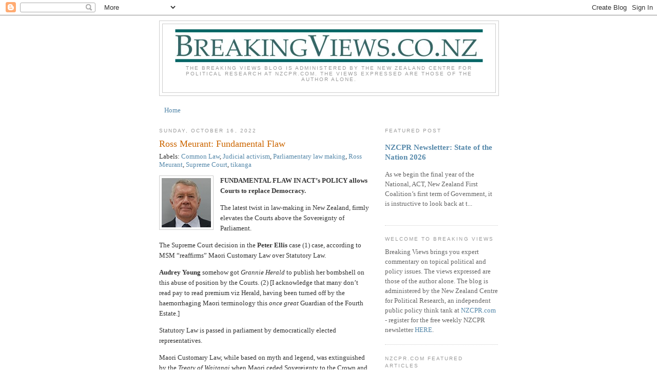

--- FILE ---
content_type: text/html; charset=UTF-8
request_url: https://breakingviewsnz.blogspot.com/2022/10/ross-meurant-fundamental-flaw.html
body_size: 23244
content:
<!DOCTYPE html>
<html dir='ltr'>
<head>
<link href='https://www.blogger.com/static/v1/widgets/2944754296-widget_css_bundle.css' rel='stylesheet' type='text/css'/>
<meta content='text/html; charset=UTF-8' http-equiv='Content-Type'/>
<meta content='blogger' name='generator'/>
<link href='https://breakingviewsnz.blogspot.com/favicon.ico' rel='icon' type='image/x-icon'/>
<link href='https://breakingviewsnz.blogspot.com/2022/10/ross-meurant-fundamental-flaw.html' rel='canonical'/>
<link rel="alternate" type="application/atom+xml" title="Breaking Views - Atom" href="https://breakingviewsnz.blogspot.com/feeds/posts/default" />
<link rel="alternate" type="application/rss+xml" title="Breaking Views - RSS" href="https://breakingviewsnz.blogspot.com/feeds/posts/default?alt=rss" />
<link rel="service.post" type="application/atom+xml" title="Breaking Views - Atom" href="https://www.blogger.com/feeds/3428753756191913144/posts/default" />

<!--Can't find substitution for tag [blog.ieCssRetrofitLinks]-->
<link href='https://blogger.googleusercontent.com/img/b/R29vZ2xl/AVvXsEjQcHhoLMpwiq1FoZ7_h7F-OMHTqSNJWLYET0aZHbT315zbZ8i2OBWcQMxkFo1XAetqMe-7AzJgKIi1mrLi9veGnbERG863tA9PyCglMqQFyixfuKBDjlyFAXUKDYLA-6XOgZt5CWVA-sor7chMDwsybnSSH26H2QjYXq-cYwH2PCThEP6GzTZQdVKF/s1600/Ross%20Meurant.jpg' rel='image_src'/>
<meta content='https://breakingviewsnz.blogspot.com/2022/10/ross-meurant-fundamental-flaw.html' property='og:url'/>
<meta content='Ross Meurant: Fundamental Flaw ' property='og:title'/>
<meta content='A political and policy issues blog.' property='og:description'/>
<meta content='https://blogger.googleusercontent.com/img/b/R29vZ2xl/AVvXsEjQcHhoLMpwiq1FoZ7_h7F-OMHTqSNJWLYET0aZHbT315zbZ8i2OBWcQMxkFo1XAetqMe-7AzJgKIi1mrLi9veGnbERG863tA9PyCglMqQFyixfuKBDjlyFAXUKDYLA-6XOgZt5CWVA-sor7chMDwsybnSSH26H2QjYXq-cYwH2PCThEP6GzTZQdVKF/w1200-h630-p-k-no-nu/Ross%20Meurant.jpg' property='og:image'/>
<title>Breaking Views: Ross Meurant: Fundamental Flaw </title>
<style id='page-skin-1' type='text/css'><!--
/*
-----------------------------------------------
Blogger Template Style
Name:     Minima
Date:     26 Feb 2004
Updated by: Blogger Team
----------------------------------------------- */
/* Variable definitions
====================
<Variable name="bgcolor" description="Page Background Color"
type="color" default="#fff">
<Variable name="textcolor" description="Text Color"
type="color" default="#333">
<Variable name="linkcolor" description="Link Color"
type="color" default="#58a">
<Variable name="pagetitlecolor" description="Blog Title Color"
type="color" default="#666">
<Variable name="descriptioncolor" description="Blog Description Color"
type="color" default="#999">
<Variable name="titlecolor" description="Post Title Color"
type="color" default="#c60">
<Variable name="bordercolor" description="Border Color"
type="color" default="#ccc">
<Variable name="sidebarcolor" description="Sidebar Title Color"
type="color" default="#999">
<Variable name="sidebartextcolor" description="Sidebar Text Color"
type="color" default="#666">
<Variable name="visitedlinkcolor" description="Visited Link Color"
type="color" default="#999">
<Variable name="bodyfont" description="Text Font"
type="font" default="normal normal 100% Georgia, Serif">
<Variable name="headerfont" description="Sidebar Title Font"
type="font"
default="normal normal 78% 'Trebuchet MS',Trebuchet,Arial,Verdana,Sans-serif">
<Variable name="pagetitlefont" description="Blog Title Font"
type="font"
default="normal normal 200% Georgia, Serif">
<Variable name="descriptionfont" description="Blog Description Font"
type="font"
default="normal normal 78% 'Trebuchet MS', Trebuchet, Arial, Verdana, Sans-serif">
<Variable name="postfooterfont" description="Post Footer Font"
type="font"
default="normal normal 78% 'Trebuchet MS', Trebuchet, Arial, Verdana, Sans-serif">
<Variable name="startSide" description="Side where text starts in blog language"
type="automatic" default="left">
<Variable name="endSide" description="Side where text ends in blog language"
type="automatic" default="right">
*/
/* Use this with templates/template-twocol.html */
body {
background:#ffffff;
margin:0;
color:#333333;
font:x-small Georgia Serif;
font-size/* */:/**/small;
font-size: /**/small;
text-align: center;
}
a:link {
color:#5588aa;
text-decoration:none;
}
a:visited {
color:#999999;
text-decoration:none;
}
a:hover {
color:#cc6600;
text-decoration:underline;
}
a img {
border-width:0;
}
/* Header
-----------------------------------------------
*/
#header-wrapper {
width:660px;
margin:0 auto 10px;
border:1px solid #cccccc;
}
#header-inner {
background-position: center;
margin-left: auto;
margin-right: auto;
}
#header {
margin: 5px;
border: 1px solid #cccccc;
text-align: center;
color:#666666;
}
#header h1 {
margin:5px 5px 0;
padding:15px 20px .25em;
line-height:1.2em;
text-transform:uppercase;
letter-spacing:.2em;
font: normal normal 200% Georgia, Serif;
}
#header a {
color:#666666;
text-decoration:none;
}
#header a:hover {
color:#666666;
}
#header .description {
margin:0 5px 5px;
padding:0 20px 15px;
max-width:700px;
text-transform:uppercase;
letter-spacing:.2em;
line-height: 1.4em;
font: normal normal 78% 'Trebuchet MS', Trebuchet, Arial, Verdana, Sans-serif;
color: #999999;
}
#header img {
margin-left: auto;
margin-right: auto;
}
/* Outer-Wrapper
----------------------------------------------- */
#outer-wrapper {
width: 660px;
margin:0 auto;
padding:10px;
text-align:left;
font: normal normal 100% Georgia, Serif;
}
#main-wrapper {
width: 410px;
float: left;
word-wrap: break-word; /* fix for long text breaking sidebar float in IE */
overflow: hidden;     /* fix for long non-text content breaking IE sidebar float */
}
#sidebar-wrapper {
width: 220px;
float: right;
word-wrap: break-word; /* fix for long text breaking sidebar float in IE */
overflow: hidden;      /* fix for long non-text content breaking IE sidebar float */
}
/* Headings
----------------------------------------------- */
h2 {
margin:1.5em 0 .75em;
font:normal normal 78% 'Trebuchet MS',Trebuchet,Arial,Verdana,Sans-serif;
line-height: 1.4em;
text-transform:uppercase;
letter-spacing:.2em;
color:#999999;
}
/* Posts
-----------------------------------------------
*/
h2.date-header {
margin:1.5em 0 .5em;
}
.post {
margin:.5em 0 1.5em;
border-bottom:1px dotted #cccccc;
padding-bottom:1.5em;
}
.post h3 {
margin:.25em 0 0;
padding:0 0 4px;
font-size:140%;
font-weight:normal;
line-height:1.4em;
color:#cc6600;
}
.post h3 a, .post h3 a:visited, .post h3 strong {
display:block;
text-decoration:none;
color:#cc6600;
font-weight:normal;
}
.post h3 strong, .post h3 a:hover {
color:#333333;
}
.post-body {
margin:0 0 .75em;
line-height:1.6em;
}
.post-body blockquote {
line-height:1.3em;
}
.post-footer {
margin: .75em 0;
color:#999999;
text-transform:uppercase;
letter-spacing:.1em;
font: normal normal 78% 'Trebuchet MS', Trebuchet, Arial, Verdana, Sans-serif;
line-height: 1.4em;
}
.comment-link {
margin-left:.6em;
}
.post img, table.tr-caption-container {
padding:4px;
border:1px solid #cccccc;
}
.tr-caption-container img {
border: none;
padding: 0;
}
.post blockquote {
margin:1em 20px;
}
.post blockquote p {
margin:.75em 0;
}
/* Comments
----------------------------------------------- */
#comments h4 {
margin:1em 0;
font-weight: bold;
line-height: 1.4em;
text-transform:uppercase;
letter-spacing:.2em;
color: #999999;
}
#comments-block {
margin:1em 0 1.5em;
line-height:1.6em;
}
#comments-block .comment-author {
margin:.5em 0;
}
#comments-block .comment-body {
margin:.25em 0 0;
}
#comments-block .comment-footer {
margin:-.25em 0 2em;
line-height: 1.4em;
text-transform:uppercase;
letter-spacing:.1em;
}
#comments-block .comment-body p {
margin:0 0 .75em;
}
.deleted-comment {
font-style:italic;
color:gray;
}
#blog-pager-newer-link {
float: left;
}
#blog-pager-older-link {
float: right;
}
#blog-pager {
text-align: center;
}
.feed-links {
clear: both;
line-height: 2.5em;
}
/* Sidebar Content
----------------------------------------------- */
.sidebar {
color: #666666;
line-height: 1.5em;
}
.sidebar ul {
list-style:none;
margin:0 0 0;
padding:0 0 0;
}
.sidebar li {
margin:0;
padding-top:0;
padding-right:0;
padding-bottom:.25em;
padding-left:15px;
text-indent:-15px;
line-height:1.5em;
}
.sidebar .widget, .main .widget {
border-bottom:1px dotted #cccccc;
margin:0 0 1.5em;
padding:0 0 1.5em;
}
.main .Blog {
border-bottom-width: 0;
}
/* Profile
----------------------------------------------- */
.profile-img {
float: left;
margin-top: 0;
margin-right: 5px;
margin-bottom: 5px;
margin-left: 0;
padding: 4px;
border: 1px solid #cccccc;
}
.profile-data {
margin:0;
text-transform:uppercase;
letter-spacing:.1em;
font: normal normal 78% 'Trebuchet MS', Trebuchet, Arial, Verdana, Sans-serif;
color: #999999;
font-weight: bold;
line-height: 1.6em;
}
.profile-datablock {
margin:.5em 0 .5em;
}
.profile-textblock {
margin: 0.5em 0;
line-height: 1.6em;
}
.profile-link {
font: normal normal 78% 'Trebuchet MS', Trebuchet, Arial, Verdana, Sans-serif;
text-transform: uppercase;
letter-spacing: .1em;
}
/* Footer
----------------------------------------------- */
#footer {
width:660px;
clear:both;
margin:0 auto;
padding-top:15px;
line-height: 1.6em;
text-transform:uppercase;
letter-spacing:.1em;
text-align: center;
}

--></style>
<link href='https://www.blogger.com/dyn-css/authorization.css?targetBlogID=3428753756191913144&amp;zx=0ce3471e-3fc8-48ec-8b57-7b65a994e406' media='none' onload='if(media!=&#39;all&#39;)media=&#39;all&#39;' rel='stylesheet'/><noscript><link href='https://www.blogger.com/dyn-css/authorization.css?targetBlogID=3428753756191913144&amp;zx=0ce3471e-3fc8-48ec-8b57-7b65a994e406' rel='stylesheet'/></noscript>
<meta name='google-adsense-platform-account' content='ca-host-pub-1556223355139109'/>
<meta name='google-adsense-platform-domain' content='blogspot.com'/>

</head>
<body>
<div class='navbar section' id='navbar'><div class='widget Navbar' data-version='1' id='Navbar1'><script type="text/javascript">
    function setAttributeOnload(object, attribute, val) {
      if(window.addEventListener) {
        window.addEventListener('load',
          function(){ object[attribute] = val; }, false);
      } else {
        window.attachEvent('onload', function(){ object[attribute] = val; });
      }
    }
  </script>
<div id="navbar-iframe-container"></div>
<script type="text/javascript" src="https://apis.google.com/js/platform.js"></script>
<script type="text/javascript">
      gapi.load("gapi.iframes:gapi.iframes.style.bubble", function() {
        if (gapi.iframes && gapi.iframes.getContext) {
          gapi.iframes.getContext().openChild({
              url: 'https://www.blogger.com/navbar/3428753756191913144?po\x3d3602365543648400297\x26origin\x3dhttps://breakingviewsnz.blogspot.com',
              where: document.getElementById("navbar-iframe-container"),
              id: "navbar-iframe"
          });
        }
      });
    </script><script type="text/javascript">
(function() {
var script = document.createElement('script');
script.type = 'text/javascript';
script.src = '//pagead2.googlesyndication.com/pagead/js/google_top_exp.js';
var head = document.getElementsByTagName('head')[0];
if (head) {
head.appendChild(script);
}})();
</script>
</div></div>
<div id='outer-wrapper'><div id='wrap2'>
<!-- skip links for text browsers -->
<span id='skiplinks' style='display:none;'>
<a href='#main'>skip to main </a> |
      <a href='#sidebar'>skip to sidebar</a>
</span>
<div id='header-wrapper'>
<div class='header section' id='header'><div class='widget Header' data-version='1' id='Header1'>
<div id='header-inner'>
<a href='https://breakingviewsnz.blogspot.com/' style='display: block'>
<img alt='Breaking Views' height='80px; ' id='Header1_headerimg' src='https://blogger.googleusercontent.com/img/b/R29vZ2xl/AVvXsEiNCcBlzvUtDiWFtWCCogfhiWTAGwB0CqeNCJ7MGu94I_Vdh0Hplt6bmrKRGf96qhE-YUixSFaFY0BJbJZY5P0glhFcfex54Sx1zXtrALeZIK-I-XkqEiDYglRQTnYhLJ3KYWi7n4KEvcRm/s1600-r/breakingviews.jpg' style='display: block' width='600px; '/>
</a>
<div class='descriptionwrapper'>
<p class='description'><span>The Breaking Views blog is administered by the New Zealand Centre for Political Research at NZCPR.com. The views expressed are those of the author alone. </span></p>
</div>
</div>
</div></div>
</div>
<div id='content-wrapper'>
<div id='crosscol-wrapper' style='text-align:center'>
<div class='crosscol section' id='crosscol'><div class='widget PageList' data-version='1' id='PageList1'>
<h2>Pages</h2>
<div class='widget-content'>
<ul>
<li>
<a href='https://breakingviewsnz.blogspot.com/'>Home</a>
</li>
</ul>
<div class='clear'></div>
</div>
</div></div>
</div>
<div id='main-wrapper'>
<div class='main section' id='main'><div class='widget Blog' data-version='1' id='Blog2'>
<div class='blog-posts hfeed'>

          <div class="date-outer">
        
<h2 class='date-header'><span>Sunday, October 16, 2022</span></h2>

          <div class="date-posts">
        
<div class='post-outer'>
<div class='post hentry uncustomized-post-template' itemprop='blogPost' itemscope='itemscope' itemtype='http://schema.org/BlogPosting'>
<meta content='https://blogger.googleusercontent.com/img/b/R29vZ2xl/AVvXsEjQcHhoLMpwiq1FoZ7_h7F-OMHTqSNJWLYET0aZHbT315zbZ8i2OBWcQMxkFo1XAetqMe-7AzJgKIi1mrLi9veGnbERG863tA9PyCglMqQFyixfuKBDjlyFAXUKDYLA-6XOgZt5CWVA-sor7chMDwsybnSSH26H2QjYXq-cYwH2PCThEP6GzTZQdVKF/s1600/Ross%20Meurant.jpg' itemprop='image_url'/>
<meta content='3428753756191913144' itemprop='blogId'/>
<meta content='3602365543648400297' itemprop='postId'/>
<a name='3602365543648400297'></a>
<h3 class='post-title entry-title' itemprop='name'>
Ross Meurant: Fundamental Flaw 
</h3>
<span class='post-labels'>
Labels:
<a href='https://breakingviewsnz.blogspot.com/search/label/Common%20Law' rel='tag'>Common Law</a>,
<a href='https://breakingviewsnz.blogspot.com/search/label/Judicial%20activism' rel='tag'>Judicial activism</a>,
<a href='https://breakingviewsnz.blogspot.com/search/label/Parliamentary%20law%20making' rel='tag'>Parliamentary law making</a>,
<a href='https://breakingviewsnz.blogspot.com/search/label/Ross%20Meurant' rel='tag'>Ross Meurant</a>,
<a href='https://breakingviewsnz.blogspot.com/search/label/Supreme%20Court' rel='tag'>Supreme Court</a>,
<a href='https://breakingviewsnz.blogspot.com/search/label/tikanga' rel='tag'>tikanga</a>
</span>
<div class='post-header'>
<div class='post-header-line-1'></div>
</div>
<div class='post-body entry-content' id='post-body-3602365543648400297' itemprop='description articleBody'>
<p><b><span style="font-family: georgia;"></span></b></p><div class="separator" style="clear: both; text-align: center;"><b><span style="font-family: georgia;"><a href="https://blogger.googleusercontent.com/img/b/R29vZ2xl/AVvXsEjQcHhoLMpwiq1FoZ7_h7F-OMHTqSNJWLYET0aZHbT315zbZ8i2OBWcQMxkFo1XAetqMe-7AzJgKIi1mrLi9veGnbERG863tA9PyCglMqQFyixfuKBDjlyFAXUKDYLA-6XOgZt5CWVA-sor7chMDwsybnSSH26H2QjYXq-cYwH2PCThEP6GzTZQdVKF/s96/Ross%20Meurant.jpg" style="clear: left; float: left; margin-bottom: 1em; margin-right: 1em;"><img border="0" data-original-height="96" data-original-width="96" height="96" src="https://blogger.googleusercontent.com/img/b/R29vZ2xl/AVvXsEjQcHhoLMpwiq1FoZ7_h7F-OMHTqSNJWLYET0aZHbT315zbZ8i2OBWcQMxkFo1XAetqMe-7AzJgKIi1mrLi9veGnbERG863tA9PyCglMqQFyixfuKBDjlyFAXUKDYLA-6XOgZt5CWVA-sor7chMDwsybnSSH26H2QjYXq-cYwH2PCThEP6GzTZQdVKF/s1600/Ross%20Meurant.jpg" width="96" /></a></span></b></div><b><span style="font-family: georgia;">FUNDAMENTAL FLAW IN ACT&#8217;s POLICY allows Courts to replace
Democracy.</span></b><p></p>

<p class="MsoNormal"><span style="font-family: georgia;">The latest twist in law-making in New Zealand, firmly
elevates the Courts above the Sovereignty of Parliament.<o:p></o:p></span></p>

<p class="MsoNormal"><span style="font-family: georgia;">The Supreme Court decision in the <b>Peter Ellis</b> case <span style="line-height: 115%;">(1)</span> case, according to MSM
&#8220;reaffirms&#8221; Maori Customary Law over Statutory Law.<o:p></o:p></span></p>

<p class="MsoNormal"><span style="font-family: georgia;"><b>Audrey Young</b> somehow got <i>Grannie Herald</i> to
publish her bombshell on this abuse of position by the Courts. <span style="line-height: 115%;">(2) </span>[I acknowledge that many
don&#8217;t read pay to read premium viz Herald, having been turned off by the
haemorrhaging Maori terminology this <i>once great</i> Guardian of the Fourth
Estate.]<span></span></span></p><a name="more"></a><p class="MsoNormal"><span style="font-family: georgia;">Statutory Law is passed in parliament by democratically
elected representatives.<o:p></o:p></span></p>

<p class="MsoNormal"><span style="font-family: georgia;">Maori Customary Law, while based on myth and legend, was
extinguished by the <i>Treaty of</i> <i>Waitangi</i> when Maori ceded
Sovereignty to the Crown and is in violation of the Bill of Rights Act 1990 and
the Human Rights Act 1993.<o:p></o:p></span></p>

<p class="MsoNormal"><span style="font-family: georgia;">Not only are radical Maori being accorded rights which
elevate them above &#8220;the Rest&#8221; of New Zealand, they are <i>via</i> the Courts,
attempting to appropriate not only Crown assets but also private property
(which hits you the reader right in &#8220;the pocket&#8221;).<o:p></o:p></span></p>

<p class="MsoNormal"><span style="font-family: georgia;"><b>This Latest Court decisions suggest that the ultimate law
maker in NZ, is a bunch of unelected bureaucrats</b>.<o:p></o:p></span></p>

<p class="MsoNormal"><span style="color: black; mso-themecolor: text1;"><span style="font-family: georgia;">The problem with
the outcome is: New Zealand&#8217;s democratically elected parliament is the ultimate
law maker AND it cannot bind successor parliaments &#8211; which means that
successors are also <i>the ultimate law</i> maker in New Zealand during their
time in the Hallowed Halls.<o:p></o:p></span></span></p>

<p class="MsoNormal"><b><span style="color: black; mso-themecolor: text1;"><span style="font-family: georgia;">So, how
did we get to the situation where Courts are making the laws of New Zealand?<o:p></o:p></span></span></b></p>

<p class="MsoNormal"><span style="color: black; mso-themecolor: text1;"><span style="font-family: georgia;">For the
uninitiated, there are two sorts of laws in New Zealand: <i>Statutory Law</i> &#8211;
made by democratically elected parliament and &#8211; collateral law being
interpretations of statutory law by the Courts which is called <i>Common Law.</i><span style="mso-spacerun: yes;">&nbsp; </span><o:p></o:p></span></span></p>

<p class="MsoNormal"><span style="color: black; mso-themecolor: text1;"><span style="font-family: georgia;">Common Law
lasts as long as Parliament decides that Court interpretations of Parliament i.e.,
Statutory law, is out of kilter.<span style="mso-spacerun: yes;">&nbsp; </span>Then
Parliament makes new Statutory laws.<o:p></o:p></span></span></p>

<p class="MsoNormal"><span style="font-family: georgia;">In, <b><i>To Hold a Pen is to be a War</i></b>, <span style="line-height: 115%;">(3)</span> I lauded the few (former
colleagues) who have demonstrated the acuity to identify and courage to
challenge dangerous developments in our country which (in my assessment),
largely emanated from speculative commentary by former <b>Chief Justice Sian
Elias</b> (for whom I have no respect) aka spouse of <b>Hugh Fletcher,</b>
about the sanctity of Maori Customary Law.<o:p></o:p></span></p>

<p class="MsoNormal"><span style="font-family: georgia;">In my opinion, her expression of personal opinion (or
perhaps it was <i>obite</i>r) led to what appeared to me to be a clash with <b>Prime
Minster Rt Hon Helen Clark</b> who demonstrated that in New Zealand, Parliament
is the ultimate authority when her Labour government in 2004 passed the <b>Foreshore
and Seabed Act </b>which deemed the title to be held by the Crown.<o:p></o:p></span></p>

<p class="MsoNormal"><span style="font-family: georgia;">Helen Clark&#8217;s stand against false Maori interpretations of
the <i>Treaty of Waitangi</i>, put in place legislation passed by
democratically elected representatives. <o:p></o:p></span></p>

<p class="MsoNormal"><span style="font-family: georgia;">In, <b><i>Mandarins Rule &#8211; Politicians Play the Fool</i></b>,
<span style="line-height: 115%;">(4)</span> I address the
distorted delivery of power to bureaucrats - manifest at this time in Auckland
where democratically elected people&#8217;s choice <b>Mayor Wayne Brown,</b> appears
to been in danger of emasculation by faceless career bureaucrats. <span style="line-height: 115%;">(5)</span><o:p></o:p></span></p>

<p class="MsoNormal"><b><span style="font-family: georgia;">These are dangerous days in New Zealand - when
Bureaucrats over-rule Democratically Elected Representatives.<o:p></o:p></span></b></p>

<p class="MsoNormal"><span style="font-family: georgia;">However, sometimes it&#8217;s not just the <i>unelected
bureaucrats</i> who inject their venom into the application of parliament&#8217;s
laws.<span style="mso-spacerun: yes;">&nbsp;&nbsp; </span>And so, it came to pass when in
2010, former <b>Prime Minister Rt Hon Sir John Key</b> and his Attorney General
Chris Finlayson, repealed Helen Clark&#8217;s protection for New Zealand from
&#8220;wreckers and haters&#8221; <span style="line-height: 115%;">(6)</span>
among Maori and others. <o:p></o:p></span></p>

<p class="MsoNormal"><b><span style="font-family: georgia;">So, how do we fix this disease lurking in the <i>Bowels
of the Behemoth?<o:p></o:p></i></span></b></p>

<p class="MsoNormal"><span style="font-family: georgia;"><b>ACT&#8217;s David Seymour</b>, as I assess his contributions to
this debate, has consistently voiced opposition to policies which propose
measures for shared decision-making with Māori, saying it undermines the
concepts of universal human rights and democracy. <o:p></o:p></span></p>

<p class="MsoNormal"><span style="font-family: georgia;">ACT&#8217;s Mr Seymour reaffirms that:<o:p></o:p></span></p>

<p class="MsoNormal"><i><span style="font-family: georgia;">&#8216;The right response obviously is not to interfere with
judges or the judiciary, it is for Parliament to legislate what we believe the
correct answer is.&#8217;<o:p></o:p></span></i></p>

<p class="MsoNormal"><span style="font-family: georgia;">On this point, I concur.<span style="mso-spacerun: yes;">&nbsp;
</span>As I penned above, ultimately parliament may expunge Common Law by
introducing new Statutory law.<b><span style="mso-spacerun: yes;">&nbsp; </span><o:p></o:p></b></span></p>

<p class="MsoNormal"><b><span style="font-family: georgia;">However, Mr Seymour seems to me to lose the plot a little
when he says:<o:p></o:p></span></b></p>

<p class="MsoNormal"><span style="font-family: georgia;"><i>&#8216;A referendum on co-governance would be a bottom-line in
any coalition negotiation&#8217;</i>. <span style="line-height: 115%;">(7)<o:p></o:p></span></span></p>

<p class="MsoNormal"><b><span style="font-family: georgia;">Lost the plot?<span style="mso-spacerun: yes;">&nbsp;
</span>Yes.<span style="mso-spacerun: yes;">&nbsp; </span><o:p></o:p></span></b></p>

<p class="MsoNormal"><span style="font-family: georgia;">We have elections where democratically elected
representatives are selected to make decisions in parliament on our behalf. <span style="mso-spacerun: yes;">&nbsp;</span>Long ago, inventors of democracy understood
that its not possible for everyone to rock up to a parliament, engage in
debates and vote on every issue.<o:p></o:p></span></p>

<p class="MsoNormal"><b><span style="font-family: georgia;"><i>Rule</i> <i>by Referendum</i> is unrealistic.<o:p></o:p></span></b></p>

<p class="MsoNormal"><span style="font-family: georgia;">ACT&#8217;s <i>bottom line</i> to forming a coalition, seems to be
predicated on the success Mr Seymour had with the euthanasia bill &#8211; a <i>private
members bill</i> processed under a completely different environment to being
the Government running a country<b>,<o:p></o:p></b></span></p>

<p class="MsoNormal"><span style="font-family: georgia;">The <b>National Party</b>, with <b>Mr Luxon</b> and <b>Nicola
Willis</b> currently presiding, by my assessment of their past announcements on
whether National will repeal Labour&#8217;s racially divisive separatist agenda for
apartheid, has persistently prevaricated, obfuscated and avoided addressing
this issue which portend potential latent if not manifest civil war.<o:p></o:p></span></p>

<p class="MsoNormal"><b><span style="font-family: georgia;">BUT WAIT!<span style="mso-spacerun: yes;">&nbsp; </span><o:p></o:p></span></b></p>

<p class="MsoNormal"><span style="font-family: georgia;">National Party leader Christopher Luxon in March said he did
not see the need for a referendum on co-governance, and rejected such a move. <span style="line-height: 115%;">(8)<o:p></o:p></span></span></p>

<p class="MsoNormal"><span style="font-family: georgia;">Perhaps the Arab Proverb is true?<o:p></o:p></span></p>

<p class="MsoNormal"><i><span style="font-family: georgia;">&#8220;No matter how long the night, the dawn will surely come?&#8221;<o:p></o:p></span></i></p>

<p class="MsoNormal"><b><span style="font-family: georgia;">Conclusion.<o:p></o:p></span></b></p>

<p class="MsoNormal"><span style="font-family: georgia;">Maybe my trending preference over recent months for ACT as
to where I spend my next vote has been founded not so much on Mr Seymour&#8217;s political
acumen but on him being the only alternative to National?<o:p></o:p></span></p>

<p class="MsoNormal"><b><span style="font-family: georgia;">Does the fundamental flaw in ACT&#8217;s strategy of, <i>Rule
by Referendum, </i>bode well for Rt Hon Winston Peters?<o:p></o:p></span></b></p>

<p class="MsoNormal"><span style="font-family: georgia;">Past failures to honour promises and the fact Jacinda came
to power because NZ First put her into the Prime&#8217; Minister&#8217;s suite, nullify
this alternative for me.<span style="mso-spacerun: yes;">&nbsp; </span><o:p></o:p></span></p>

<p class="MsoNormal"><span style="font-family: georgia;">This leaves the door open &#8211; in my view, for a <b>New Party</b>
with a core philosophy of:<o:p></o:p></span></p>

<p class="MsoNormal"><span style="font-family: georgia;"><span style="mso-spacerun: yes;">&nbsp;</span>(a) protection of
private property (which seems to have vanished from National&#8217;s basic tenants
and <o:p></o:p></span></p>

<p class="MsoNormal"><span style="font-family: georgia;">(b) equality before the law for all, irrespective of race,
creed, colour, religion or beliefs<o:p></o:p></span></p>

<p class="MsoNormal"><span style="font-family: georgia;">PS <span style="mso-tab-count: 1;">&nbsp;&nbsp;&nbsp;&nbsp;&nbsp;&nbsp; </span>(a) Is the
pillar upon which our economy is built i.e., where the unsung heroes of New Zealand
risks mortgaging their homes to raise capital to start a business which employs
others who then pay tax to fund government services.<o:p></o:p></span></p>

<p class="MsoNormal"><span style="font-family: georgia;"><span style="mso-tab-count: 1;">&nbsp;&nbsp;&nbsp;&nbsp;&nbsp;&nbsp;&nbsp;&nbsp;&nbsp;&nbsp; </span>(b) Is the
answer to every separatist policy invented by Labour: from separate justice and
health systems to tax payer funded transfers of $1.4 billion pa to Maori
business; undemocratically appointed local council representatives - I could go
on but would exceed my word limit.<o:p></o:p></span></p><p class="MsoNormal"><span style="font-family: georgia;"><i>References:</i></span></p>

<p class="MsoListParagraphCxSpFirst" style="margin-left: 54pt; mso-add-space: auto; mso-list: l0 level1 lfo1; text-indent: -36pt;"><!--[if !supportLists]--><span style="font-family: georgia;"><span style="mso-bidi-font-family: &quot;Trebuchet MS&quot;; mso-bidi-theme-font: minor-latin; mso-fareast-font-family: &quot;Trebuchet MS&quot;; mso-fareast-theme-font: minor-latin;"><span style="mso-list: Ignore;">(1)<span style="font-stretch: normal; font-style: normal; font-variant: normal; font-weight: normal; line-height: normal;">&nbsp;&nbsp;&nbsp;&nbsp;&nbsp;&nbsp;&nbsp;&nbsp;&nbsp;&nbsp;&nbsp;
</span></span></span><!--[endif]--><a href="https://www.rnz.co.nz/news/on-the-inside/476286/peter-ellis-supreme-court-decision-reaffirms-tikanga-relevance-to-legal-framework#:~:text=The%20Supreme%20Court%20on%20Friday,a%20significant%20miscarriage%20of%20justice">https://www.rnz.co.nz/news/on-the-inside/476286/peter-ellis-supreme-court-decision-reaffirms-tikanga-relevance-to-legal-framework#:~:text=The%20Supreme%20Court%20on%20Friday,a%20significant%20miscarriage%20of%20justice</a><o:p></o:p></span></p>

<p class="MsoListParagraphCxSpMiddle" style="margin-left: 54pt; mso-add-space: auto; mso-list: l0 level1 lfo1; text-indent: -36pt;"><!--[if !supportLists]--><span style="font-family: georgia;"><span style="mso-bidi-font-family: &quot;Trebuchet MS&quot;; mso-bidi-theme-font: minor-latin; mso-fareast-font-family: &quot;Trebuchet MS&quot;; mso-fareast-theme-font: minor-latin;"><span style="mso-list: Ignore;">(2)<span style="font-stretch: normal; font-style: normal; font-variant: normal; font-weight: normal; line-height: normal;">&nbsp;&nbsp;&nbsp;&nbsp;&nbsp;&nbsp;&nbsp;&nbsp;&nbsp;&nbsp;&nbsp;
</span></span></span><!--[endif]--><a href="https://www.nzherald.co.nz/nz/peter-ellis-case-supreme-courts-audacious-decision-on-tikanga-audrey-young/CEG73GETMN3S47LKUHFJ5S2XY4/">https://www.nzherald.co.nz/nz/peter-ellis-case-supreme-courts-audacious-decision-on-tikanga-audrey-young/CEG73GETMN3S47LKUHFJ5S2XY4/</a><o:p></o:p></span></p>

<p class="MsoListParagraphCxSpMiddle" style="margin-left: 54pt; mso-add-space: auto; mso-list: l0 level1 lfo1; text-indent: -36pt;"><!--[if !supportLists]--><span style="font-family: georgia;"><span style="mso-bidi-font-family: &quot;Trebuchet MS&quot;; mso-bidi-theme-font: minor-latin; mso-fareast-font-family: &quot;Trebuchet MS&quot;; mso-fareast-theme-font: minor-latin;"><span style="mso-list: Ignore;">(3)<span style="font-stretch: normal; font-style: normal; font-variant: normal; font-weight: normal; line-height: normal;">&nbsp;&nbsp;&nbsp;&nbsp;&nbsp;&nbsp;&nbsp;&nbsp;&nbsp;&nbsp;&nbsp;
</span></span></span><!--[endif]--><a href="https://breakingviewsnz.blogspot.com/2022/09/ross-meurant-to-hold-pen-is-to-be-at-war.html">https://breakingviewsnz.blogspot.com/2022/09/ross-meurant-to-hold-pen-is-to-be-at-war.html</a><o:p></o:p></span></p>

<p class="MsoListParagraphCxSpMiddle" style="margin-left: 54pt; mso-add-space: auto; mso-list: l0 level1 lfo1; text-indent: -36pt;"><!--[if !supportLists]--><span style="font-family: georgia;"><span class="MsoHyperlink"><span color="windowtext" style="mso-bidi-font-family: &quot;Trebuchet MS&quot;; mso-bidi-theme-font: minor-latin; mso-fareast-font-family: &quot;Trebuchet MS&quot;; mso-fareast-theme-font: minor-latin; text-decoration: none; text-underline: none;"><span style="mso-list: Ignore;">(4)<span style="font-stretch: normal; font-style: normal; font-variant: normal; font-weight: normal; line-height: normal;">&nbsp;&nbsp;&nbsp;&nbsp;&nbsp;&nbsp;&nbsp;&nbsp;&nbsp;&nbsp;&nbsp;
</span></span></span></span><!--[endif]--><a href="https://breakingviewsnz.blogspot.com/2022/10/ross-meurant-mandarins-rule-politicians.html">https://breakingviewsnz.blogspot.com/2022/10/ross-meurant-mandarins-rule-politicians.html</a><span class="MsoHyperlink"><span color="windowtext" style="text-decoration: none; text-underline: none;"><o:p></o:p></span></span></span></p>

<p class="MsoListParagraphCxSpMiddle" style="margin-left: 54pt; mso-add-space: auto; mso-list: l0 level1 lfo1; text-indent: -36pt;"><!--[if !supportLists]--><span style="font-family: georgia;"><span class="MsoHyperlink"><span color="windowtext" style="mso-bidi-font-family: &quot;Trebuchet MS&quot;; mso-bidi-theme-font: minor-latin; mso-fareast-font-family: &quot;Trebuchet MS&quot;; mso-fareast-theme-font: minor-latin; text-decoration: none; text-underline: none;"><span style="mso-list: Ignore;">(5)<span style="font-stretch: normal; font-style: normal; font-variant: normal; font-weight: normal; line-height: normal;">&nbsp;&nbsp;&nbsp;&nbsp;&nbsp;&nbsp;&nbsp;&nbsp;&nbsp;&nbsp;&nbsp;
</span></span></span></span><!--[endif]--><a href="https://www.nzherald.co.nz/nz/council-controlled-organisations-respond-after-the-election-of-wayne-brown-as-auckland-mayor/BDBQIAUZ74V5PJORAOJQ2OG2IQ/">https://www.nzherald.co.nz/nz/council-controlled-organisations-respond-after-the-election-of-wayne-brown-as-auckland-mayor/BDBQIAUZ74V5PJORAOJQ2OG2IQ/</a><span class="MsoHyperlink"><span color="windowtext" style="text-decoration: none; text-underline: none;"><o:p></o:p></span></span></span></p>

<p class="MsoListParagraphCxSpMiddle" style="margin-left: 54pt; mso-add-space: auto; mso-list: l0 level1 lfo1; text-indent: -36pt;"><!--[if !supportLists]--><span style="font-family: georgia;"><span style="mso-bidi-font-family: &quot;Trebuchet MS&quot;; mso-bidi-theme-font: minor-latin; mso-fareast-font-family: &quot;Trebuchet MS&quot;; mso-fareast-theme-font: minor-latin;"><span style="mso-list: Ignore;">(6)<span style="font-stretch: normal; font-style: normal; font-variant: normal; font-weight: normal; line-height: normal;">&nbsp;&nbsp;&nbsp;&nbsp;&nbsp;&nbsp;&nbsp;&nbsp;&nbsp;&nbsp;&nbsp;
</span></span></span><!--[endif]--><a href="https://www.nzcpr.com/the-big-lie/">https://www.nzcpr.com/the-big-lie/</a><o:p></o:p></span></p>

<p class="MsoListParagraphCxSpMiddle" style="margin-left: 54pt; mso-add-space: auto; mso-list: l0 level1 lfo1; text-indent: -36pt;"><!--[if !supportLists]--><span style="font-family: georgia;"><span style="mso-bidi-font-family: &quot;Trebuchet MS&quot;; mso-bidi-theme-font: minor-latin; mso-fareast-font-family: &quot;Trebuchet MS&quot;; mso-fareast-theme-font: minor-latin;"><span style="mso-list: Ignore;">(7)<span style="font-stretch: normal; font-style: normal; font-variant: normal; font-weight: normal; line-height: normal;">&nbsp;&nbsp;&nbsp;&nbsp;&nbsp;&nbsp;&nbsp;&nbsp;&nbsp;&nbsp;&nbsp;
</span></span></span><!--[endif]--><a href="https://www.rnz.co.nz/news/political/476401/act-launches-anti-co-governance-proposals">https://www.rnz.co.nz/news/political/476401/act-launches-anti-co-governance-proposals</a><o:p></o:p></span></p>

<p class="MsoListParagraphCxSpLast" style="margin-left: 54pt; mso-add-space: auto; mso-list: l0 level1 lfo1; text-indent: -36pt;"><!--[if !supportLists]--><span style="font-family: georgia;"><span style="mso-bidi-font-family: &quot;Trebuchet MS&quot;; mso-bidi-theme-font: minor-latin; mso-fareast-font-family: &quot;Trebuchet MS&quot;; mso-fareast-theme-font: minor-latin;"><span style="mso-list: Ignore;">(8)<span style="font-stretch: normal; font-style: normal; font-variant: normal; font-weight: normal; line-height: normal;">&nbsp;&nbsp;&nbsp;&nbsp;&nbsp;&nbsp;&nbsp;&nbsp;&nbsp;&nbsp;&nbsp;
</span></span></span><!--[endif]-->ibid<o:p></o:p></span></p>

<p class="MsoNormal"><i><span style="font-family: georgia;">Ross Meurant, graduate in politics both at university and
as a Member of Parliament; formerly police inspector in charge of Auckland
spies &amp; V.I.P. security; currently Honorary Consul for an African state,
Trustee and CEO of Russian owned commercial assets in New Zealand and has
international business interest.</span><o:p></o:p></i></p>
<div style='clear: both;'></div>
</div>
<div class='post-footer'>
<script src="//cdn.printfriendly.com/printfriendly.js" type="text/javascript"></script><a class='printfriendly' href='http://www.printfriendly.com' onclick='window.print(); return false;' style=' color:#6D9F00; text-decoration:none;' title='Printer Friendly and PDF'><img alt="Print Friendly and PDF" src="https://lh3.googleusercontent.com/blogger_img_proxy/AEn0k_tH6M6chp6ReeXBOPwHfSyZqrI0rKinmLjRNfykl1hmrSddOCBGU1NSo387K1A7jrR-pNd5-SN1FelKsNhMx9ScEKr8iRyk6QaUC2fIEQ=s0-d" style="border:none;"></a>
<div class='post-footer-line post-footer-line-1'>
<span class='post-author vcard'>
</span>
<span class='post-timestamp'>
at
<meta content='https://breakingviewsnz.blogspot.com/2022/10/ross-meurant-fundamental-flaw.html' itemprop='url'/>
<a class='timestamp-link' href='https://breakingviewsnz.blogspot.com/2022/10/ross-meurant-fundamental-flaw.html' rel='bookmark' title='permanent link'><abbr class='published' itemprop='datePublished' title='2022-10-16T15:15:00+13:00'>3:15&#8239;PM</abbr></a>
</span>
<span class='reaction-buttons'>
</span>
<span class='post-comment-link'>
</span>
<span class='post-backlinks post-comment-link'>
</span>
<span class='post-icons'>
<span class='item-action'>
<a href='https://www.blogger.com/email-post/3428753756191913144/3602365543648400297' title='Email Post'>
<img alt='' class='icon-action' height='13' src='https://resources.blogblog.com/img/icon18_email.gif' width='18'/>
</a>
</span>
<span class='item-control blog-admin pid-353302782'>
<a href='https://www.blogger.com/post-edit.g?blogID=3428753756191913144&postID=3602365543648400297&from=pencil' title='Edit Post'>
<img alt='' class='icon-action' height='18' src='https://resources.blogblog.com/img/icon18_edit_allbkg.gif' width='18'/>
</a>
</span>
</span>
<div class='post-share-buttons goog-inline-block'>
<a class='goog-inline-block share-button sb-email' href='https://www.blogger.com/share-post.g?blogID=3428753756191913144&postID=3602365543648400297&target=email' target='_blank' title='Email This'><span class='share-button-link-text'>Email This</span></a><a class='goog-inline-block share-button sb-blog' href='https://www.blogger.com/share-post.g?blogID=3428753756191913144&postID=3602365543648400297&target=blog' onclick='window.open(this.href, "_blank", "height=270,width=475"); return false;' target='_blank' title='BlogThis!'><span class='share-button-link-text'>BlogThis!</span></a><a class='goog-inline-block share-button sb-twitter' href='https://www.blogger.com/share-post.g?blogID=3428753756191913144&postID=3602365543648400297&target=twitter' target='_blank' title='Share to X'><span class='share-button-link-text'>Share to X</span></a><a class='goog-inline-block share-button sb-facebook' href='https://www.blogger.com/share-post.g?blogID=3428753756191913144&postID=3602365543648400297&target=facebook' onclick='window.open(this.href, "_blank", "height=430,width=640"); return false;' target='_blank' title='Share to Facebook'><span class='share-button-link-text'>Share to Facebook</span></a><a class='goog-inline-block share-button sb-pinterest' href='https://www.blogger.com/share-post.g?blogID=3428753756191913144&postID=3602365543648400297&target=pinterest' target='_blank' title='Share to Pinterest'><span class='share-button-link-text'>Share to Pinterest</span></a>
</div>
</div>
<div class='post-footer-line post-footer-line-2'>
</div>
<div class='post-footer-line post-footer-line-3'>
<span class='post-location'>
</span>
</div>
</div>
</div>
<div class='comments' id='comments'>
<a name='comments'></a>
<h4>6 comments:</h4>
<div id='Blog2_comments-block-wrapper'>
<dl class='avatar-comment-indent' id='comments-block'>
<dt class='comment-author ' id='c686543107983641152'>
<a name='c686543107983641152'></a>
<div class="avatar-image-container avatar-stock"><span dir="ltr"><img src="//resources.blogblog.com/img/blank.gif" width="35" height="35" alt="" title="Barend Vlaardingerbroek">

</span></div>
Barend Vlaardingerbroek
said...
</dt>
<dd class='comment-body' id='Blog2_cmt-686543107983641152'>
<p>
It is within the ambit of Parliament in the British system to put a question to the people in the form of a referendum AND promise to act according to the way the referendum goes. I capitalise the &#39;and&#39; as this is not mandatory. However, if such a promise be made, it ought to be kept.
</p>
</dd>
<dd class='comment-footer'>
<span class='comment-timestamp'>
<a href='https://breakingviewsnz.blogspot.com/2022/10/ross-meurant-fundamental-flaw.html?showComment=1665888850434#c686543107983641152' title='comment permalink'>
October 16, 2022 at 3:54&#8239;PM
</a>
<span class='item-control blog-admin pid-326373008'>
<a class='comment-delete' href='https://www.blogger.com/comment/delete/3428753756191913144/686543107983641152' title='Delete Comment'>
<img src='https://resources.blogblog.com/img/icon_delete13.gif'/>
</a>
</span>
</span>
</dd>
<dt class='comment-author ' id='c2995631044866193734'>
<a name='c2995631044866193734'></a>
<div class="avatar-image-container avatar-stock"><span dir="ltr"><img src="//resources.blogblog.com/img/blank.gif" width="35" height="35" alt="" title="Ben Waimata">

</span></div>
Ben Waimata
said...
</dt>
<dd class='comment-body' id='Blog2_cmt-2995631044866193734'>
<p>
Your points for a new party happen to also be among the basic concepts on which the new party Democracy NZ is founded.
</p>
</dd>
<dd class='comment-footer'>
<span class='comment-timestamp'>
<a href='https://breakingviewsnz.blogspot.com/2022/10/ross-meurant-fundamental-flaw.html?showComment=1665903609945#c2995631044866193734' title='comment permalink'>
October 16, 2022 at 8:00&#8239;PM
</a>
<span class='item-control blog-admin pid-326373008'>
<a class='comment-delete' href='https://www.blogger.com/comment/delete/3428753756191913144/2995631044866193734' title='Delete Comment'>
<img src='https://resources.blogblog.com/img/icon_delete13.gif'/>
</a>
</span>
</span>
</dd>
<dt class='comment-author ' id='c1823546856793518792'>
<a name='c1823546856793518792'></a>
<div class="avatar-image-container avatar-stock"><span dir="ltr"><img src="//resources.blogblog.com/img/blank.gif" width="35" height="35" alt="" title="DeeM">

</span></div>
DeeM
said...
</dt>
<dd class='comment-body' id='Blog2_cmt-1823546856793518792'>
<p>
&quot;We have elections where democratically elected representatives are selected to make decisions in parliament on our behalf. &quot;<br /><br />And we choose those representatives based on the manifesto of policies they propose to enact or repeal, Ross.  But not at the last election.  Labour have enacted a host of separatist policies straight from their He Puapua paper and failed to advise the electorate of their intentions to do so, or even of the existence of the document.<br /><br />A referendum on contentious issues give the public some security in the event we get another runaway, extreme ideological crew like our present lot.  <br /><br />Many NZders have lost faith in the parties who are currently in parliament which speaks volumes for the quality of most of our MPs and their lack of honesty and integrity.  They appear to represent a chosen minority and care little for everyone else.<br /><br /><br /><br /><br /><br />
</p>
</dd>
<dd class='comment-footer'>
<span class='comment-timestamp'>
<a href='https://breakingviewsnz.blogspot.com/2022/10/ross-meurant-fundamental-flaw.html?showComment=1665909738891#c1823546856793518792' title='comment permalink'>
October 16, 2022 at 9:42&#8239;PM
</a>
<span class='item-control blog-admin pid-326373008'>
<a class='comment-delete' href='https://www.blogger.com/comment/delete/3428753756191913144/1823546856793518792' title='Delete Comment'>
<img src='https://resources.blogblog.com/img/icon_delete13.gif'/>
</a>
</span>
</span>
</dd>
<dt class='comment-author ' id='c6695366359116820049'>
<a name='c6695366359116820049'></a>
<div class="avatar-image-container avatar-stock"><span dir="ltr"><a href="https://www.blogger.com/profile/17703573125284564437" target="" rel="nofollow" onclick="" class="avatar-hovercard" id="av-6695366359116820049-17703573125284564437"><img src="//www.blogger.com/img/blogger_logo_round_35.png" width="35" height="35" alt="" title="Unknown">

</a></span></div>
<a href='https://www.blogger.com/profile/17703573125284564437' rel='nofollow'>Unknown</a>
said...
</dt>
<dd class='comment-body' id='Blog2_cmt-6695366359116820049'>
<p>
Ross, We need a new Major party. I&#39;m finished with salary-men politicians who promise to deliver what we need (NZ First has begun!), are elected by ideologically lazy citizens (e.g. most recently at local government level - North Shore re-electing Chris Darby and Richard Hills to Auckland Council), and then roll out more of the United Nation&#39;s agendas which will destroy NZ.  Our politicians, especially, &quot;National&quot;, have demonstrated zero ability to listen to nationally-located, hard-working New Zealanders. Nats are lying about repealing 3Waters - they are too gutless to cancel contracts, are philosophically comfortable with co-governance and do NOT respect ratepayers ownership of water assets. Now, Nats are lying to Groundswell leaders who are seeking help to eradicate new taxes. ALL our political parties are trying to solve a UN-created &quot;climate problem&quot; which does not exist! I encourage all your readers to tune into Odysee platform and learn from these excellent video presentations. New Major - Bring back Excellence, Truth, Reward for Effort, Accountability. Shrink National first, then ACT, (take them down to being Minors) and then thrash poorly-performing Labour-led parliament at the 2023 election. Resurrect New Zealand for New Zealanders.  P.S. And all those charities which have popped up to help push more UN nonsense on us? Remove their tax free status.   https://odysee.com/@voicesforfreedom:6/LOCAL-BODY-ELECTIONS-ROUND-UP-with-Jaspreet-Tane:b
</p>
</dd>
<dd class='comment-footer'>
<span class='comment-timestamp'>
<a href='https://breakingviewsnz.blogspot.com/2022/10/ross-meurant-fundamental-flaw.html?showComment=1665945556416#c6695366359116820049' title='comment permalink'>
October 17, 2022 at 7:39&#8239;AM
</a>
<span class='item-control blog-admin pid-2145227972'>
<a class='comment-delete' href='https://www.blogger.com/comment/delete/3428753756191913144/6695366359116820049' title='Delete Comment'>
<img src='https://resources.blogblog.com/img/icon_delete13.gif'/>
</a>
</span>
</span>
</dd>
<dt class='comment-author ' id='c1018669235217757411'>
<a name='c1018669235217757411'></a>
<div class="avatar-image-container vcard"><span dir="ltr"><a href="https://www.blogger.com/profile/18090594455469993351" target="" rel="nofollow" onclick="" class="avatar-hovercard" id="av-1018669235217757411-18090594455469993351"><img src="https://resources.blogblog.com/img/blank.gif" width="35" height="35" class="delayLoad" style="display: none;" longdesc="//4.bp.blogspot.com/-tQmGUl-1uLw/Y22Tf1kNbMI/AAAAAAAAHrQ/RXqj_4Vs9LMi-gIIGJq3fE0_LRrnA5pFQCK4BGAYYCw/s35/IMG-20190313-WA0000.jpg" alt="" title="Mudbayripper">

<noscript><img src="//4.bp.blogspot.com/-tQmGUl-1uLw/Y22Tf1kNbMI/AAAAAAAAHrQ/RXqj_4Vs9LMi-gIIGJq3fE0_LRrnA5pFQCK4BGAYYCw/s35/IMG-20190313-WA0000.jpg" width="35" height="35" class="photo" alt=""></noscript></a></span></div>
<a href='https://www.blogger.com/profile/18090594455469993351' rel='nofollow'>Mudbayripper</a>
said...
</dt>
<dd class='comment-body' id='Blog2_cmt-1018669235217757411'>
<p>
As much as I admire David Seymour,s stand on pretty much all of these race based policies, l do believe initiating a referendum on the idea of co governance is a complete oxymoron. Democracy surely is not up for debate.<br />We either have Democracy or we don&#39;t, it can&#39;t be simpler.<br />Its all we have.
</p>
</dd>
<dd class='comment-footer'>
<span class='comment-timestamp'>
<a href='https://breakingviewsnz.blogspot.com/2022/10/ross-meurant-fundamental-flaw.html?showComment=1665966779802#c1018669235217757411' title='comment permalink'>
October 17, 2022 at 1:32&#8239;PM
</a>
<span class='item-control blog-admin pid-1696201739'>
<a class='comment-delete' href='https://www.blogger.com/comment/delete/3428753756191913144/1018669235217757411' title='Delete Comment'>
<img src='https://resources.blogblog.com/img/icon_delete13.gif'/>
</a>
</span>
</span>
</dd>
<dt class='comment-author ' id='c2854255603509376144'>
<a name='c2854255603509376144'></a>
<div class="avatar-image-container avatar-stock"><span dir="ltr"><img src="//resources.blogblog.com/img/blank.gif" width="35" height="35" alt="" title="DeeM">

</span></div>
DeeM
said...
</dt>
<dd class='comment-body' id='Blog2_cmt-2854255603509376144'>
<p>
Mudbayripper<br /><br />I completely take your point and in a sensible country with a responsible balanced MSM this would not be necessary.<br />But we no longer live in a country like that.<br />3 of the five parties in parliament openly support the He Puapua form of co-governance, including our current government.<br />National also support some form of &quot;partnership&quot; and co-governance but are deliberately vague on how this will happen.  That&#39;s mana from heaven for activists.  <br />Luxon et al will fold every time.<br /><br />That leaves one minority party openly opposed.  We will very likely end up with some form of co-governance UNLESS the people get the right to vote on it directly.<br />I&#39;m sure this would result in an overwhelming rejection.  That would put the issue to bed, at least for a while, and give any government the mandate to overturn all the damaging racist legislation and indoctrination currently going on.<br /><br />It&#39;s a dire situation when you have to ask your population whether they want democracy or separatist, apartheid rule but that&#39;s where NZ is today.
</p>
</dd>
<dd class='comment-footer'>
<span class='comment-timestamp'>
<a href='https://breakingviewsnz.blogspot.com/2022/10/ross-meurant-fundamental-flaw.html?showComment=1666035738360#c2854255603509376144' title='comment permalink'>
October 18, 2022 at 8:42&#8239;AM
</a>
<span class='item-control blog-admin pid-326373008'>
<a class='comment-delete' href='https://www.blogger.com/comment/delete/3428753756191913144/2854255603509376144' title='Delete Comment'>
<img src='https://resources.blogblog.com/img/icon_delete13.gif'/>
</a>
</span>
</span>
</dd>
</dl>
</div>
<p class='comment-footer'>
<div class='comment-form'>
<a name='comment-form'></a>
<h4 id='comment-post-message'>Post a Comment</h4>
<p>Thank you for joining the discussion. Breaking Views welcomes respectful contributions that enrich the debate. Please ensure your comments are not defamatory, derogatory or disruptive. We appreciate your cooperation.<br /></p>
<a href='https://www.blogger.com/comment/frame/3428753756191913144?po=3602365543648400297&hl=en&saa=85391&origin=https://breakingviewsnz.blogspot.com' id='comment-editor-src'></a>
<iframe allowtransparency='true' class='blogger-iframe-colorize blogger-comment-from-post' frameborder='0' height='410px' id='comment-editor' name='comment-editor' src='' width='100%'></iframe>
<script src='https://www.blogger.com/static/v1/jsbin/2830521187-comment_from_post_iframe.js' type='text/javascript'></script>
<script type='text/javascript'>
      BLOG_CMT_createIframe('https://www.blogger.com/rpc_relay.html');
    </script>
</div>
</p>
</div>
</div>

        </div></div>
      
</div>
<div class='blog-pager' id='blog-pager'>
<span id='blog-pager-newer-link'>
<a class='blog-pager-newer-link' href='https://breakingviewsnz.blogspot.com/2022/10/garrick-tremain-demolition.html' id='Blog2_blog-pager-newer-link' title='Newer Post'>Newer Post</a>
</span>
<span id='blog-pager-older-link'>
<a class='blog-pager-older-link' href='https://breakingviewsnz.blogspot.com/2022/10/ae-thompson-see-whats-happening-in-our.html' id='Blog2_blog-pager-older-link' title='Older Post'>Older Post</a>
</span>
<a class='home-link' href='https://breakingviewsnz.blogspot.com/'>Home</a>
</div>
<div class='clear'></div>
<div class='post-feeds'>
</div>
</div></div>
</div>
<div id='sidebar-wrapper'>
<div class='sidebar section' id='sidebar'><div class='widget FeaturedPost' data-version='1' id='FeaturedPost1'>
<h2 class='title'>Featured Post</h2>
<div class='post-summary'>
<h3><a href='https://breakingviewsnz.blogspot.com/2026/01/nzcpr-newsletter-state-of-nation-2026.html'>NZCPR Newsletter: State of the Nation 2026</a></h3>
<p>
As we begin the final year of the National, ACT, New Zealand First Coalition&#8217;s first term of Government, it is instructive to look back at t...
</p>
</div>
<style type='text/css'>
    .image {
      width: 100%;
    }
  </style>
<div class='clear'></div>
</div><div class='widget Text' data-version='1' id='Text1'>
<h2 class='title'>Welcome to Breaking Views</h2>
<div class='widget-content'>
Breaking Views brings you expert commentary on topical political and policy issues. The views expressed are those of the author alone. The blog is administered by the New Zealand Centre for Political Research, an independent public policy think tank at <span><a href="http://www.nzcpr.com/">NZCPR.com</a> - register for the free weekly NZCPR newsletter</span> <a href="http://www.nzcpr.com/subscribe/">HERE</a>.
</div>
<div class='clear'></div>
</div><div class='widget Feed' data-version='1' id='Feed1'>
<h2>NZCPR.com Featured Articles</h2>
<div class='widget-content' id='Feed1_feedItemListDisplay'>
<span style='filter: alpha(25); opacity: 0.25;'>
<a href='http://www.nzcpr.com/feed/'>Loading...</a>
</span>
</div>
<div class='clear'></div>
</div><div class='widget BlogSearch' data-version='1' id='BlogSearch1'>
<h2 class='title'>Search This Blog</h2>
<div class='widget-content'>
<div id='BlogSearch1_form'>
<form action='https://breakingviewsnz.blogspot.com/search' class='gsc-search-box' target='_top'>
<table cellpadding='0' cellspacing='0' class='gsc-search-box'>
<tbody>
<tr>
<td class='gsc-input'>
<input autocomplete='off' class='gsc-input' name='q' size='10' title='search' type='text' value=''/>
</td>
<td class='gsc-search-button'>
<input class='gsc-search-button' title='search' type='submit' value='Search'/>
</td>
</tr>
</tbody>
</table>
</form>
</div>
</div>
<div class='clear'></div>
</div><div class='widget BlogArchive' data-version='1' id='BlogArchive1'>
<h2>Blog Archive</h2>
<div class='widget-content'>
<div id='ArchiveList'>
<div id='BlogArchive1_ArchiveList'>
<ul class='hierarchy'>
<li class='archivedate collapsed'>
<a class='toggle' href='javascript:void(0)'>
<span class='zippy'>

        &#9658;&#160;
      
</span>
</a>
<a class='post-count-link' href='https://breakingviewsnz.blogspot.com/2026/'>
2026
</a>
<span class='post-count' dir='ltr'>(241)</span>
<ul class='hierarchy'>
<li class='archivedate collapsed'>
<a class='toggle' href='javascript:void(0)'>
<span class='zippy'>

        &#9658;&#160;
      
</span>
</a>
<a class='post-count-link' href='https://breakingviewsnz.blogspot.com/2026/01/'>
January
</a>
<span class='post-count' dir='ltr'>(241)</span>
</li>
</ul>
</li>
</ul>
<ul class='hierarchy'>
<li class='archivedate collapsed'>
<a class='toggle' href='javascript:void(0)'>
<span class='zippy'>

        &#9658;&#160;
      
</span>
</a>
<a class='post-count-link' href='https://breakingviewsnz.blogspot.com/2025/'>
2025
</a>
<span class='post-count' dir='ltr'>(4249)</span>
<ul class='hierarchy'>
<li class='archivedate collapsed'>
<a class='toggle' href='javascript:void(0)'>
<span class='zippy'>

        &#9658;&#160;
      
</span>
</a>
<a class='post-count-link' href='https://breakingviewsnz.blogspot.com/2025/12/'>
December
</a>
<span class='post-count' dir='ltr'>(316)</span>
</li>
</ul>
<ul class='hierarchy'>
<li class='archivedate collapsed'>
<a class='toggle' href='javascript:void(0)'>
<span class='zippy'>

        &#9658;&#160;
      
</span>
</a>
<a class='post-count-link' href='https://breakingviewsnz.blogspot.com/2025/11/'>
November
</a>
<span class='post-count' dir='ltr'>(357)</span>
</li>
</ul>
<ul class='hierarchy'>
<li class='archivedate collapsed'>
<a class='toggle' href='javascript:void(0)'>
<span class='zippy'>

        &#9658;&#160;
      
</span>
</a>
<a class='post-count-link' href='https://breakingviewsnz.blogspot.com/2025/10/'>
October
</a>
<span class='post-count' dir='ltr'>(374)</span>
</li>
</ul>
<ul class='hierarchy'>
<li class='archivedate collapsed'>
<a class='toggle' href='javascript:void(0)'>
<span class='zippy'>

        &#9658;&#160;
      
</span>
</a>
<a class='post-count-link' href='https://breakingviewsnz.blogspot.com/2025/09/'>
September
</a>
<span class='post-count' dir='ltr'>(351)</span>
</li>
</ul>
<ul class='hierarchy'>
<li class='archivedate collapsed'>
<a class='toggle' href='javascript:void(0)'>
<span class='zippy'>

        &#9658;&#160;
      
</span>
</a>
<a class='post-count-link' href='https://breakingviewsnz.blogspot.com/2025/08/'>
August
</a>
<span class='post-count' dir='ltr'>(372)</span>
</li>
</ul>
<ul class='hierarchy'>
<li class='archivedate collapsed'>
<a class='toggle' href='javascript:void(0)'>
<span class='zippy'>

        &#9658;&#160;
      
</span>
</a>
<a class='post-count-link' href='https://breakingviewsnz.blogspot.com/2025/07/'>
July
</a>
<span class='post-count' dir='ltr'>(364)</span>
</li>
</ul>
<ul class='hierarchy'>
<li class='archivedate collapsed'>
<a class='toggle' href='javascript:void(0)'>
<span class='zippy'>

        &#9658;&#160;
      
</span>
</a>
<a class='post-count-link' href='https://breakingviewsnz.blogspot.com/2025/06/'>
June
</a>
<span class='post-count' dir='ltr'>(352)</span>
</li>
</ul>
<ul class='hierarchy'>
<li class='archivedate collapsed'>
<a class='toggle' href='javascript:void(0)'>
<span class='zippy'>

        &#9658;&#160;
      
</span>
</a>
<a class='post-count-link' href='https://breakingviewsnz.blogspot.com/2025/05/'>
May
</a>
<span class='post-count' dir='ltr'>(372)</span>
</li>
</ul>
<ul class='hierarchy'>
<li class='archivedate collapsed'>
<a class='toggle' href='javascript:void(0)'>
<span class='zippy'>

        &#9658;&#160;
      
</span>
</a>
<a class='post-count-link' href='https://breakingviewsnz.blogspot.com/2025/04/'>
April
</a>
<span class='post-count' dir='ltr'>(358)</span>
</li>
</ul>
<ul class='hierarchy'>
<li class='archivedate collapsed'>
<a class='toggle' href='javascript:void(0)'>
<span class='zippy'>

        &#9658;&#160;
      
</span>
</a>
<a class='post-count-link' href='https://breakingviewsnz.blogspot.com/2025/03/'>
March
</a>
<span class='post-count' dir='ltr'>(373)</span>
</li>
</ul>
<ul class='hierarchy'>
<li class='archivedate collapsed'>
<a class='toggle' href='javascript:void(0)'>
<span class='zippy'>

        &#9658;&#160;
      
</span>
</a>
<a class='post-count-link' href='https://breakingviewsnz.blogspot.com/2025/02/'>
February
</a>
<span class='post-count' dir='ltr'>(341)</span>
</li>
</ul>
<ul class='hierarchy'>
<li class='archivedate collapsed'>
<a class='toggle' href='javascript:void(0)'>
<span class='zippy'>

        &#9658;&#160;
      
</span>
</a>
<a class='post-count-link' href='https://breakingviewsnz.blogspot.com/2025/01/'>
January
</a>
<span class='post-count' dir='ltr'>(319)</span>
</li>
</ul>
</li>
</ul>
<ul class='hierarchy'>
<li class='archivedate collapsed'>
<a class='toggle' href='javascript:void(0)'>
<span class='zippy'>

        &#9658;&#160;
      
</span>
</a>
<a class='post-count-link' href='https://breakingviewsnz.blogspot.com/2024/'>
2024
</a>
<span class='post-count' dir='ltr'>(4487)</span>
<ul class='hierarchy'>
<li class='archivedate collapsed'>
<a class='toggle' href='javascript:void(0)'>
<span class='zippy'>

        &#9658;&#160;
      
</span>
</a>
<a class='post-count-link' href='https://breakingviewsnz.blogspot.com/2024/12/'>
December
</a>
<span class='post-count' dir='ltr'>(346)</span>
</li>
</ul>
<ul class='hierarchy'>
<li class='archivedate collapsed'>
<a class='toggle' href='javascript:void(0)'>
<span class='zippy'>

        &#9658;&#160;
      
</span>
</a>
<a class='post-count-link' href='https://breakingviewsnz.blogspot.com/2024/11/'>
November
</a>
<span class='post-count' dir='ltr'>(379)</span>
</li>
</ul>
<ul class='hierarchy'>
<li class='archivedate collapsed'>
<a class='toggle' href='javascript:void(0)'>
<span class='zippy'>

        &#9658;&#160;
      
</span>
</a>
<a class='post-count-link' href='https://breakingviewsnz.blogspot.com/2024/10/'>
October
</a>
<span class='post-count' dir='ltr'>(380)</span>
</li>
</ul>
<ul class='hierarchy'>
<li class='archivedate collapsed'>
<a class='toggle' href='javascript:void(0)'>
<span class='zippy'>

        &#9658;&#160;
      
</span>
</a>
<a class='post-count-link' href='https://breakingviewsnz.blogspot.com/2024/09/'>
September
</a>
<span class='post-count' dir='ltr'>(415)</span>
</li>
</ul>
<ul class='hierarchy'>
<li class='archivedate collapsed'>
<a class='toggle' href='javascript:void(0)'>
<span class='zippy'>

        &#9658;&#160;
      
</span>
</a>
<a class='post-count-link' href='https://breakingviewsnz.blogspot.com/2024/08/'>
August
</a>
<span class='post-count' dir='ltr'>(431)</span>
</li>
</ul>
<ul class='hierarchy'>
<li class='archivedate collapsed'>
<a class='toggle' href='javascript:void(0)'>
<span class='zippy'>

        &#9658;&#160;
      
</span>
</a>
<a class='post-count-link' href='https://breakingviewsnz.blogspot.com/2024/07/'>
July
</a>
<span class='post-count' dir='ltr'>(403)</span>
</li>
</ul>
<ul class='hierarchy'>
<li class='archivedate collapsed'>
<a class='toggle' href='javascript:void(0)'>
<span class='zippy'>

        &#9658;&#160;
      
</span>
</a>
<a class='post-count-link' href='https://breakingviewsnz.blogspot.com/2024/06/'>
June
</a>
<span class='post-count' dir='ltr'>(368)</span>
</li>
</ul>
<ul class='hierarchy'>
<li class='archivedate collapsed'>
<a class='toggle' href='javascript:void(0)'>
<span class='zippy'>

        &#9658;&#160;
      
</span>
</a>
<a class='post-count-link' href='https://breakingviewsnz.blogspot.com/2024/05/'>
May
</a>
<span class='post-count' dir='ltr'>(389)</span>
</li>
</ul>
<ul class='hierarchy'>
<li class='archivedate collapsed'>
<a class='toggle' href='javascript:void(0)'>
<span class='zippy'>

        &#9658;&#160;
      
</span>
</a>
<a class='post-count-link' href='https://breakingviewsnz.blogspot.com/2024/04/'>
April
</a>
<span class='post-count' dir='ltr'>(402)</span>
</li>
</ul>
<ul class='hierarchy'>
<li class='archivedate collapsed'>
<a class='toggle' href='javascript:void(0)'>
<span class='zippy'>

        &#9658;&#160;
      
</span>
</a>
<a class='post-count-link' href='https://breakingviewsnz.blogspot.com/2024/03/'>
March
</a>
<span class='post-count' dir='ltr'>(407)</span>
</li>
</ul>
<ul class='hierarchy'>
<li class='archivedate collapsed'>
<a class='toggle' href='javascript:void(0)'>
<span class='zippy'>

        &#9658;&#160;
      
</span>
</a>
<a class='post-count-link' href='https://breakingviewsnz.blogspot.com/2024/02/'>
February
</a>
<span class='post-count' dir='ltr'>(367)</span>
</li>
</ul>
<ul class='hierarchy'>
<li class='archivedate collapsed'>
<a class='toggle' href='javascript:void(0)'>
<span class='zippy'>

        &#9658;&#160;
      
</span>
</a>
<a class='post-count-link' href='https://breakingviewsnz.blogspot.com/2024/01/'>
January
</a>
<span class='post-count' dir='ltr'>(200)</span>
</li>
</ul>
</li>
</ul>
<ul class='hierarchy'>
<li class='archivedate collapsed'>
<a class='toggle' href='javascript:void(0)'>
<span class='zippy'>

        &#9658;&#160;
      
</span>
</a>
<a class='post-count-link' href='https://breakingviewsnz.blogspot.com/2023/'>
2023
</a>
<span class='post-count' dir='ltr'>(3772)</span>
<ul class='hierarchy'>
<li class='archivedate collapsed'>
<a class='toggle' href='javascript:void(0)'>
<span class='zippy'>

        &#9658;&#160;
      
</span>
</a>
<a class='post-count-link' href='https://breakingviewsnz.blogspot.com/2023/12/'>
December
</a>
<span class='post-count' dir='ltr'>(302)</span>
</li>
</ul>
<ul class='hierarchy'>
<li class='archivedate collapsed'>
<a class='toggle' href='javascript:void(0)'>
<span class='zippy'>

        &#9658;&#160;
      
</span>
</a>
<a class='post-count-link' href='https://breakingviewsnz.blogspot.com/2023/11/'>
November
</a>
<span class='post-count' dir='ltr'>(380)</span>
</li>
</ul>
<ul class='hierarchy'>
<li class='archivedate collapsed'>
<a class='toggle' href='javascript:void(0)'>
<span class='zippy'>

        &#9658;&#160;
      
</span>
</a>
<a class='post-count-link' href='https://breakingviewsnz.blogspot.com/2023/10/'>
October
</a>
<span class='post-count' dir='ltr'>(352)</span>
</li>
</ul>
<ul class='hierarchy'>
<li class='archivedate collapsed'>
<a class='toggle' href='javascript:void(0)'>
<span class='zippy'>

        &#9658;&#160;
      
</span>
</a>
<a class='post-count-link' href='https://breakingviewsnz.blogspot.com/2023/09/'>
September
</a>
<span class='post-count' dir='ltr'>(392)</span>
</li>
</ul>
<ul class='hierarchy'>
<li class='archivedate collapsed'>
<a class='toggle' href='javascript:void(0)'>
<span class='zippy'>

        &#9658;&#160;
      
</span>
</a>
<a class='post-count-link' href='https://breakingviewsnz.blogspot.com/2023/08/'>
August
</a>
<span class='post-count' dir='ltr'>(424)</span>
</li>
</ul>
<ul class='hierarchy'>
<li class='archivedate collapsed'>
<a class='toggle' href='javascript:void(0)'>
<span class='zippy'>

        &#9658;&#160;
      
</span>
</a>
<a class='post-count-link' href='https://breakingviewsnz.blogspot.com/2023/07/'>
July
</a>
<span class='post-count' dir='ltr'>(397)</span>
</li>
</ul>
<ul class='hierarchy'>
<li class='archivedate collapsed'>
<a class='toggle' href='javascript:void(0)'>
<span class='zippy'>

        &#9658;&#160;
      
</span>
</a>
<a class='post-count-link' href='https://breakingviewsnz.blogspot.com/2023/06/'>
June
</a>
<span class='post-count' dir='ltr'>(366)</span>
</li>
</ul>
<ul class='hierarchy'>
<li class='archivedate collapsed'>
<a class='toggle' href='javascript:void(0)'>
<span class='zippy'>

        &#9658;&#160;
      
</span>
</a>
<a class='post-count-link' href='https://breakingviewsnz.blogspot.com/2023/05/'>
May
</a>
<span class='post-count' dir='ltr'>(319)</span>
</li>
</ul>
<ul class='hierarchy'>
<li class='archivedate collapsed'>
<a class='toggle' href='javascript:void(0)'>
<span class='zippy'>

        &#9658;&#160;
      
</span>
</a>
<a class='post-count-link' href='https://breakingviewsnz.blogspot.com/2023/04/'>
April
</a>
<span class='post-count' dir='ltr'>(262)</span>
</li>
</ul>
<ul class='hierarchy'>
<li class='archivedate collapsed'>
<a class='toggle' href='javascript:void(0)'>
<span class='zippy'>

        &#9658;&#160;
      
</span>
</a>
<a class='post-count-link' href='https://breakingviewsnz.blogspot.com/2023/03/'>
March
</a>
<span class='post-count' dir='ltr'>(242)</span>
</li>
</ul>
<ul class='hierarchy'>
<li class='archivedate collapsed'>
<a class='toggle' href='javascript:void(0)'>
<span class='zippy'>

        &#9658;&#160;
      
</span>
</a>
<a class='post-count-link' href='https://breakingviewsnz.blogspot.com/2023/02/'>
February
</a>
<span class='post-count' dir='ltr'>(191)</span>
</li>
</ul>
<ul class='hierarchy'>
<li class='archivedate collapsed'>
<a class='toggle' href='javascript:void(0)'>
<span class='zippy'>

        &#9658;&#160;
      
</span>
</a>
<a class='post-count-link' href='https://breakingviewsnz.blogspot.com/2023/01/'>
January
</a>
<span class='post-count' dir='ltr'>(145)</span>
</li>
</ul>
</li>
</ul>
<ul class='hierarchy'>
<li class='archivedate expanded'>
<a class='toggle' href='javascript:void(0)'>
<span class='zippy toggle-open'>

        &#9660;&#160;
      
</span>
</a>
<a class='post-count-link' href='https://breakingviewsnz.blogspot.com/2022/'>
2022
</a>
<span class='post-count' dir='ltr'>(1954)</span>
<ul class='hierarchy'>
<li class='archivedate collapsed'>
<a class='toggle' href='javascript:void(0)'>
<span class='zippy'>

        &#9658;&#160;
      
</span>
</a>
<a class='post-count-link' href='https://breakingviewsnz.blogspot.com/2022/12/'>
December
</a>
<span class='post-count' dir='ltr'>(161)</span>
</li>
</ul>
<ul class='hierarchy'>
<li class='archivedate collapsed'>
<a class='toggle' href='javascript:void(0)'>
<span class='zippy'>

        &#9658;&#160;
      
</span>
</a>
<a class='post-count-link' href='https://breakingviewsnz.blogspot.com/2022/11/'>
November
</a>
<span class='post-count' dir='ltr'>(246)</span>
</li>
</ul>
<ul class='hierarchy'>
<li class='archivedate expanded'>
<a class='toggle' href='javascript:void(0)'>
<span class='zippy toggle-open'>

        &#9660;&#160;
      
</span>
</a>
<a class='post-count-link' href='https://breakingviewsnz.blogspot.com/2022/10/'>
October
</a>
<span class='post-count' dir='ltr'>(201)</span>
<ul class='posts'>
<li><a href='https://breakingviewsnz.blogspot.com/2022/10/point-of-order-perhaps-peters-will-be.html'>Point of Order: Perhaps Peters will be a kingmaker</a></li>
<li><a href='https://breakingviewsnz.blogspot.com/2022/10/lindsay-mitchell-new-report-measures.html'>Lindsay Mitchell: New Report Measures Father Absen...</a></li>
<li><a href='https://breakingviewsnz.blogspot.com/2022/10/net-zero-watch-alok-sharma-attacks.html'>Net Zero Watch: Alok Sharma attacks Rishi Sunak fo...</a></li>
<li><a href='https://breakingviewsnz.blogspot.com/2022/10/graham-adams-taniwha-rears-its-head-in.html'>Graham Adams: A taniwha rears its head in the Thre...</a></li>
<li><a href='https://breakingviewsnz.blogspot.com/2022/10/frank-newman-future-of-local-government.html'>Frank Newman: STRAIGHT TALK - The Future of Local ...</a></li>
<li><a href='https://breakingviewsnz.blogspot.com/2022/10/geoffrey-miller-is-it-time-for-jacinda.html'>Geoffrey Miller: Is it time for Jacinda Ardern to ...</a></li>
<li><a href='https://breakingviewsnz.blogspot.com/2022/10/chris-trotter-more-than-one-way-to-skin.html'>Chris Trotter: More Than One Way To Skin A Cat.</a></li>
<li><a href='https://breakingviewsnz.blogspot.com/2022/10/chris-trotter-eliminating-racism-virus.html'>Chris Trotter: Eliminating The Racism Virus.</a></li>
<li><a href='https://breakingviewsnz.blogspot.com/2022/10/graeme-reeves-ella-henry-responds-to.html'>Graeme Reeves: Ella Henry responds to Oxford Unive...</a></li>
<li><a href='https://breakingviewsnz.blogspot.com/2022/10/karl-du-fresne-why-culture-wars-are.html'>Karl du Fresne: Why the culture wars are being los...</a></li>
<li><a href='https://breakingviewsnz.blogspot.com/2022/10/stuart-smith-wheres-gas.html'>Stuart Smith: Where&#8217;s the Gas?</a></li>
<li><a href='https://breakingviewsnz.blogspot.com/2022/10/guy-hatchard-new-zealand-is-stuck-in.html'>Guy Hatchard: New Zealand is Stuck in the Dark Ages</a></li>
<li><a href='https://breakingviewsnz.blogspot.com/2022/10/point-of-order-review-team-which.html'>Point of Order: Review team which favours privileg...</a></li>
<li><a href='https://breakingviewsnz.blogspot.com/2022/10/cam-slater-chanced-be-fine-thing.html'>Cam Slater: Chance&#8217;d Be a Fine Thing</a></li>
<li><a href='https://breakingviewsnz.blogspot.com/2022/10/matthew-birchall-out-of-office.html'>Matthew Birchall: Out of office</a></li>
<li><a href='https://breakingviewsnz.blogspot.com/2022/10/michael-johnston-definition-of-insanity.html'>Michael Johnston: The definition of insanity</a></li>
<li><a href='https://breakingviewsnz.blogspot.com/2022/10/point-of-order-mahuta-was-finding-job.html'>Point of Order: Mahuta was finding a job for Goff ...</a></li>
<li><a href='https://breakingviewsnz.blogspot.com/2022/10/kate-hawkesby-covid-back-on-rise.html'>Kate Hawkesby: Covid back on the rise</a></li>
<li><a href='https://breakingviewsnz.blogspot.com/2022/10/breaking-views-update-week-of-231022.html'>Breaking Views Update: Week of 23.10.22</a></li>
<li><a href='https://breakingviewsnz.blogspot.com/2022/10/karl-du-fresne-problem-with-luxon.html'>Karl du Fresne: The problem with Luxon</a></li>
<li><a href='https://breakingviewsnz.blogspot.com/2022/10/oliver-hartwich-save-our-cities.html'>Oliver Hartwich: Save our cities</a></li>
<li><a href='https://breakingviewsnz.blogspot.com/2022/10/point-of-order-anz-while-chalking-up.html'>Point of Order: ANZ (while chalking up a $2bn net ...</a></li>
<li><a href='https://breakingviewsnz.blogspot.com/2022/10/mike-hosking-we-should-admire-success.html'>Mike Hosking: We should admire success, not belitt...</a></li>
<li><a href='https://breakingviewsnz.blogspot.com/2022/10/karen-chhour-why-im-calling-time-on.html'>Karen Chhour: Why I&#39;m calling time on a &#39;racist&#39; O...</a></li>
<li><a href='https://breakingviewsnz.blogspot.com/2022/10/heather-du-plessis-allan-unfolding.html'>Heather du Plessis-Allan: The unfolding Tuhoe case...</a></li>
<li><a href='https://breakingviewsnz.blogspot.com/2022/10/mike-hosking-fair-pay-agreements.html'>Mike Hosking: Fair Pay Agreements confirm Govt doe...</a></li>
<li><a href='https://breakingviewsnz.blogspot.com/2022/10/peter-jackson-want-faith-in-justice.html'>Peter Jackson: Want faith in the justice system? A...</a></li>
<li><a href='https://breakingviewsnz.blogspot.com/2022/10/john-porter-they-dont-care-about-non.html'>John Porter: They Don&#8217;t Care about Non-Maori Farmers</a></li>
<li><a href='https://breakingviewsnz.blogspot.com/2022/10/barry-brill-spot-culprit.html'>Barry Brill: Spot the culprit!</a></li>
<li><a href='https://breakingviewsnz.blogspot.com/2022/10/cam-slater-this-will-leave-you.html'>Cam Slater: This Will Leave You Dumbfounded</a></li>
<li><a href='https://breakingviewsnz.blogspot.com/2022/10/net-zero-watch-half-of-uk-adults.html'>Net Zero Watch: Half of UK adults struggle to affo...</a></li>
<li><a href='https://breakingviewsnz.blogspot.com/2022/10/point-of-order-bcg-report-throws-light.html'>Point of Order: BCG report throws light on how we ...</a></li>
<li><a href='https://breakingviewsnz.blogspot.com/2022/10/peter-dunne-jacinda-ardern-resigning.html'>Peter Dunne: Jacinda Ardern resigning speculation</a></li>
<li><a href='https://breakingviewsnz.blogspot.com/2022/10/ae-thompson-newly-named-government-of.html'>A.E. Thompson: The Newly Named Government of our N...</a></li>
<li><a href='https://breakingviewsnz.blogspot.com/2022/10/jacqueline-athanasatos-you-took-words.html'>Jacqueline Athanasatos: You Took the Words Right O...</a></li>
<li><a href='https://breakingviewsnz.blogspot.com/2022/10/garrick-tremain-woke-pilates.html'>Garrick Tremain: Woke Pilates</a></li>
<li><a href='https://breakingviewsnz.blogspot.com/2022/10/bob-jones-greatest-disgrace-in-our.html'>Bob Jones: The greatest disgrace in our legal history</a></li>
<li><a href='https://breakingviewsnz.blogspot.com/2022/10/mike-hosking-why-wont-govt-get-tough-on.html'>Mike Hosking: Why won&#39;t the Govt get tough on thos...</a></li>
<li><a href='https://breakingviewsnz.blogspot.com/2022/10/clive-bibby-tribalism-in-new-zealand.html'>Clive Bibby: Tribalism in New Zealand - the good, ...</a></li>
<li><a href='https://breakingviewsnz.blogspot.com/2022/10/nzcpr-newsletter-labour-plans-act-of.html'>NZCPR Newsletter: Labour Plans an Act of &#8216;Mega Stu...</a></li>
<li><a href='https://breakingviewsnz.blogspot.com/2022/10/point-of-order-hamilton-west-raft-of.html'>Point of Order: Hamilton West &#8211; a raft of issues w...</a></li>
<li><a href='https://breakingviewsnz.blogspot.com/2022/10/jonathan-ayling-plain-language-bill.html'>Jonathan Ayling: &#39;Plain Language Bill&#8217;- Another So...</a></li>
<li><a href='https://breakingviewsnz.blogspot.com/2022/10/bob-jones-coneland.html'>Bob Jones: Coneland</a></li>
<li><a href='https://breakingviewsnz.blogspot.com/2022/10/bryce-edwards-increasing-speculation.html'>Bryce Edwards: The Increasing speculation about Ja...</a></li>
<li><a href='https://breakingviewsnz.blogspot.com/2022/10/lindsay-mitchell-our-leaders-need-to.html'>Lindsay Mitchell: Our leaders need to join the rig...</a></li>
<li><a href='https://breakingviewsnz.blogspot.com/2022/10/cam-slater-nzs-crime-wave-is-now-tsunami.html'>Cam Slater: NZ&#8217;s Crime Wave Is Now a Tsunami</a></li>
<li><a href='https://breakingviewsnz.blogspot.com/2022/10/chris-trotter-jacksons-trap.html'>Chris Trotter: Jackson&#39;s Trap.</a></li>
<li><a href='https://breakingviewsnz.blogspot.com/2022/10/frank-newman-straight-talk-mahuta-and.html'>Frank Newman. Straight talk: Mahuta and Three Wate...</a></li>
<li><a href='https://breakingviewsnz.blogspot.com/2022/10/michael-bassett-chaotic-leadership-in.html'>Michael Bassett: Chaotic leadership in New Zealand</a></li>
<li><a href='https://breakingviewsnz.blogspot.com/2022/10/michael-johnston-banality-of-evil-shoe.html'>Michael Johnston: The banality of evil shoe salesmen</a></li>
<li><a href='https://breakingviewsnz.blogspot.com/2022/10/ross-meurant-its-not-cops-its-courts.html'>Ross Meurant: It&#39;s Not the Cops it&#39;s the Courts</a></li>
<li><a href='https://breakingviewsnz.blogspot.com/2022/10/oliver-hartwich-learning-from-truss.html'>Oliver Hartwich: Learning from the Truss disaster</a></li>
<li><a href='https://breakingviewsnz.blogspot.com/2022/10/point-of-order-two-tribes-get-more.html'>Point of Order: Two tribes get more Treaty dosh</a></li>
<li><a href='https://breakingviewsnz.blogspot.com/2022/10/guy-hatchard-why-biotechnology.html'>Guy Hatchard: Why Biotechnology Experimentation Ha...</a></li>
<li><a href='https://breakingviewsnz.blogspot.com/2022/10/alistair-boyce-open-letter-to-ceos-and_22.html'>Alistair Boyce: Open Letter to CEO&#8217;s and Industry ...</a></li>
<li><a href='https://breakingviewsnz.blogspot.com/2022/10/ananish-chaudhuri-legitimate-grievances.html'>Ananish Chaudhuri: Legitimate Grievances Must Be H...</a></li>
<li><a href='https://breakingviewsnz.blogspot.com/2022/10/roger-partridge-inflation-lessons-from.html'>Roger Partridge: Inflation lessons from Switzerland</a></li>
<li><a href='https://breakingviewsnz.blogspot.com/2022/10/brendan-oneill-britain-is-political.html'>Brendan O&#39;Neill: Britain is a political wasteland</a></li>
<li><a href='https://breakingviewsnz.blogspot.com/2022/10/lindsay-mitchell-average-future-years.html'>Lindsay Mitchell: Average future years on a benefi...</a></li>
<li><a href='https://breakingviewsnz.blogspot.com/2022/10/breaking-views-update-week-of-161022.html'>Breaking Views Update: Week of 16.10.22</a></li>
<li><a href='https://breakingviewsnz.blogspot.com/2022/10/mike-hosking-far-too-many-fall-down.html'>Mike Hosking: Far too many fall down conspiracy ra...</a></li>
<li><a href='https://breakingviewsnz.blogspot.com/2022/10/karl-du-fresne-what-history-tells-us.html'>Karl du Fresne: What history tells us about long-d...</a></li>
<li><a href='https://breakingviewsnz.blogspot.com/2022/10/cam-slater-misleading-is-nice-word-for.html'>Cam Slater: Misleading Is the Nice Word for Lying</a></li>
<li><a href='https://breakingviewsnz.blogspot.com/2022/10/john-porter-we-get-government-we-deserve.html'>John Porter: We Get the Government We Deserve</a></li>
<li><a href='https://breakingviewsnz.blogspot.com/2022/10/chris-trotter-two-vladimirs.html'>Chris Trotter: The Two Vladimirs.</a></li>
<li><a href='https://breakingviewsnz.blogspot.com/2022/10/eric-crampton-testing-national-interest.html'>Eric Crampton: Testing the national interest</a></li>
<li><a href='https://breakingviewsnz.blogspot.com/2022/10/point-of-order-war-means-change.html'>Point of Order: War means change</a></li>
<li><a href='https://breakingviewsnz.blogspot.com/2022/10/karl-du-fresne-more-desperate.html'>Karl du Fresne: More desperate floundering at Stuff</a></li>
<li><a href='https://breakingviewsnz.blogspot.com/2022/10/lindsay-mitchell-september-benefit.html'>Lindsay Mitchell: September benefit stats released...</a></li>
<li><a href='https://breakingviewsnz.blogspot.com/2022/10/peter-dunne-labours-self-congratulatory.html'>Peter Dunne: Labour&#8217;s self-congratulatory smugness...</a></li>
<li><a href='https://breakingviewsnz.blogspot.com/2022/10/cam-slater-wayne-brown-is-lefts-night.html'>Cam Slater: Wayne Brown Is the Left&#8217;s Night Mayor</a></li>
<li><a href='https://breakingviewsnz.blogspot.com/2022/10/mike-hosking-creative-new-zealands-week.html'>Mike Hosking: Creative New Zealand&#39;s week gets worse</a></li>
<li><a href='https://breakingviewsnz.blogspot.com/2022/10/peter-jackson-open-plan-classrooms-who.html'>Peter Jackson: Open-plan classrooms &#8212; who came up ...</a></li>
<li><a href='https://breakingviewsnz.blogspot.com/2022/10/bryce-edwards-here-comes-unpredictable.html'>Bryce Edwards: Here comes an unpredictable and int...</a></li>
<li><a href='https://breakingviewsnz.blogspot.com/2022/10/ae-thompson-our-new-race-based-health.html'>A.E. Thompson: Our New Race-Based Health System</a></li>
<li><a href='https://breakingviewsnz.blogspot.com/2022/10/mike-hosking-sharma-drama-exposes-pms.html'>Mike Hosking: Sharma drama exposes PM&#39;s disappeari...</a></li>
<li><a href='https://breakingviewsnz.blogspot.com/2022/10/jacqueline-athanasatos-hands-off-our.html'>Jacqueline Athanasatos: Hands Off Our Bard!</a></li>
<li><a href='https://breakingviewsnz.blogspot.com/2022/10/karl-du-fresne-making-pests-of.html'>Karl du Fresne: Making pests of themselves for our...</a></li>
<li><a href='https://breakingviewsnz.blogspot.com/2022/10/cam-slater-woohoo-by-election-in.html'>Cam Slater: Woohoo, a By-Election in Hamilton West!</a></li>
<li><a href='https://breakingviewsnz.blogspot.com/2022/10/michael-bassett-labours-shakespeare.html'>Michael Bassett: Labour&#39;s Shakespeare moment</a></li>
<li><a href='https://breakingviewsnz.blogspot.com/2022/10/don-brash-on-reserve-banks-moves-to.html'>Don Brash on reserve bank&#39;s moves to lower inflation</a></li>
<li><a href='https://breakingviewsnz.blogspot.com/2022/10/kate-hawkesby-health-nz-acknowledging.html'>Kate Hawkesby: Health NZ acknowledging issues and ...</a></li>
<li><a href='https://breakingviewsnz.blogspot.com/2022/10/clive-bibby-lambs-to-slaughter.html'>Clive Bibby: Lambs to the slaughter</a></li>
<li><a href='https://breakingviewsnz.blogspot.com/2022/10/viv-forbes-floods-and-droughts-are.html'>Viv Forbes: Floods and Droughts are Nothing New</a></li>
<li><a href='https://breakingviewsnz.blogspot.com/2022/10/ian-bradford-methane-cannot-cause.html'>Ian Bradford: Methane Cannot Cause Anything</a></li>
<li><a href='https://breakingviewsnz.blogspot.com/2022/10/john-macdonald-im-listening-to-wayne.html'>John MacDonald: I&#39;m listening to Wayne Brown&#39;s Thr...</a></li>
<li><a href='https://breakingviewsnz.blogspot.com/2022/10/point-of-order-nz-aust-defence.html'>Point of Order: NZ-Aust defence agreement draws at...</a></li>
<li><a href='https://breakingviewsnz.blogspot.com/2022/10/bryce-edwards-lobbyists-use-revolving.html'>Bryce Edwards: Lobbyists use the revolving door in...</a></li>
<li><a href='https://breakingviewsnz.blogspot.com/2022/10/net-zero-watch-tesla-moves-battery.html'>Net Zero Watch: Tesla moves battery production fro...</a></li>
<li><a href='https://breakingviewsnz.blogspot.com/2022/10/graham-adams-three-waters-voters-dont.html'>Graham Adams: Three Waters - Voters don&#8217;t know the...</a></li>
<li><a href='https://breakingviewsnz.blogspot.com/2022/10/point-of-order-ardern-is-right-peters.html'>Point of Order: Ardern is right &#8211; Peters is politi...</a></li>
<li><a href='https://breakingviewsnz.blogspot.com/2022/10/nzcpr-newsletter-message-to-pm.html'>NZCPR Newsletter: Message to the PM</a></li>
<li><a href='https://breakingviewsnz.blogspot.com/2022/10/stuart-smith-should-residents-know-if.html'>Stuart Smith: Should Residents Know If Violent Ex-...</a></li>
<li><a href='https://breakingviewsnz.blogspot.com/2022/10/garrick-tremain-demolition.html'>Garrick Tremain: Demolition</a></li>
<li><a href='https://breakingviewsnz.blogspot.com/2022/10/ross-meurant-fundamental-flaw.html'>Ross Meurant: Fundamental Flaw</a></li>
<li><a href='https://breakingviewsnz.blogspot.com/2022/10/ae-thompson-see-whats-happening-in-our.html'>A.E. Thompson: See What&#8217;s Happening in our New Hea...</a></li>
<li><a href='https://breakingviewsnz.blogspot.com/2022/10/mike-butler-pre-colonisation-warts-and.html'>Mike Butler: Pre-colonisation, warts and all</a></li>
<li><a href='https://breakingviewsnz.blogspot.com/2022/10/stuart-smith-aim-vs-outcomes.html'>Stuart Smith: The Aim vs the Outcomes</a></li>
<li><a href='https://breakingviewsnz.blogspot.com/2022/10/guy-hatchard-fatal-fascination-with.html'>Guy Hatchard: A Fatal Fascination With Pharmaceuti...</a></li>
<li><a href='https://breakingviewsnz.blogspot.com/2022/10/lindsay-mitchell-relationship-between.html'>Lindsay Mitchell: Relationship between poverty and...</a></li>
</ul>
</li>
</ul>
<ul class='hierarchy'>
<li class='archivedate collapsed'>
<a class='toggle' href='javascript:void(0)'>
<span class='zippy'>

        &#9658;&#160;
      
</span>
</a>
<a class='post-count-link' href='https://breakingviewsnz.blogspot.com/2022/09/'>
September
</a>
<span class='post-count' dir='ltr'>(200)</span>
</li>
</ul>
<ul class='hierarchy'>
<li class='archivedate collapsed'>
<a class='toggle' href='javascript:void(0)'>
<span class='zippy'>

        &#9658;&#160;
      
</span>
</a>
<a class='post-count-link' href='https://breakingviewsnz.blogspot.com/2022/08/'>
August
</a>
<span class='post-count' dir='ltr'>(242)</span>
</li>
</ul>
<ul class='hierarchy'>
<li class='archivedate collapsed'>
<a class='toggle' href='javascript:void(0)'>
<span class='zippy'>

        &#9658;&#160;
      
</span>
</a>
<a class='post-count-link' href='https://breakingviewsnz.blogspot.com/2022/07/'>
July
</a>
<span class='post-count' dir='ltr'>(236)</span>
</li>
</ul>
<ul class='hierarchy'>
<li class='archivedate collapsed'>
<a class='toggle' href='javascript:void(0)'>
<span class='zippy'>

        &#9658;&#160;
      
</span>
</a>
<a class='post-count-link' href='https://breakingviewsnz.blogspot.com/2022/06/'>
June
</a>
<span class='post-count' dir='ltr'>(177)</span>
</li>
</ul>
<ul class='hierarchy'>
<li class='archivedate collapsed'>
<a class='toggle' href='javascript:void(0)'>
<span class='zippy'>

        &#9658;&#160;
      
</span>
</a>
<a class='post-count-link' href='https://breakingviewsnz.blogspot.com/2022/05/'>
May
</a>
<span class='post-count' dir='ltr'>(150)</span>
</li>
</ul>
<ul class='hierarchy'>
<li class='archivedate collapsed'>
<a class='toggle' href='javascript:void(0)'>
<span class='zippy'>

        &#9658;&#160;
      
</span>
</a>
<a class='post-count-link' href='https://breakingviewsnz.blogspot.com/2022/04/'>
April
</a>
<span class='post-count' dir='ltr'>(106)</span>
</li>
</ul>
<ul class='hierarchy'>
<li class='archivedate collapsed'>
<a class='toggle' href='javascript:void(0)'>
<span class='zippy'>

        &#9658;&#160;
      
</span>
</a>
<a class='post-count-link' href='https://breakingviewsnz.blogspot.com/2022/03/'>
March
</a>
<span class='post-count' dir='ltr'>(102)</span>
</li>
</ul>
<ul class='hierarchy'>
<li class='archivedate collapsed'>
<a class='toggle' href='javascript:void(0)'>
<span class='zippy'>

        &#9658;&#160;
      
</span>
</a>
<a class='post-count-link' href='https://breakingviewsnz.blogspot.com/2022/02/'>
February
</a>
<span class='post-count' dir='ltr'>(78)</span>
</li>
</ul>
<ul class='hierarchy'>
<li class='archivedate collapsed'>
<a class='toggle' href='javascript:void(0)'>
<span class='zippy'>

        &#9658;&#160;
      
</span>
</a>
<a class='post-count-link' href='https://breakingviewsnz.blogspot.com/2022/01/'>
January
</a>
<span class='post-count' dir='ltr'>(55)</span>
</li>
</ul>
</li>
</ul>
<ul class='hierarchy'>
<li class='archivedate collapsed'>
<a class='toggle' href='javascript:void(0)'>
<span class='zippy'>

        &#9658;&#160;
      
</span>
</a>
<a class='post-count-link' href='https://breakingviewsnz.blogspot.com/2021/'>
2021
</a>
<span class='post-count' dir='ltr'>(888)</span>
<ul class='hierarchy'>
<li class='archivedate collapsed'>
<a class='toggle' href='javascript:void(0)'>
<span class='zippy'>

        &#9658;&#160;
      
</span>
</a>
<a class='post-count-link' href='https://breakingviewsnz.blogspot.com/2021/12/'>
December
</a>
<span class='post-count' dir='ltr'>(63)</span>
</li>
</ul>
<ul class='hierarchy'>
<li class='archivedate collapsed'>
<a class='toggle' href='javascript:void(0)'>
<span class='zippy'>

        &#9658;&#160;
      
</span>
</a>
<a class='post-count-link' href='https://breakingviewsnz.blogspot.com/2021/11/'>
November
</a>
<span class='post-count' dir='ltr'>(88)</span>
</li>
</ul>
<ul class='hierarchy'>
<li class='archivedate collapsed'>
<a class='toggle' href='javascript:void(0)'>
<span class='zippy'>

        &#9658;&#160;
      
</span>
</a>
<a class='post-count-link' href='https://breakingviewsnz.blogspot.com/2021/10/'>
October
</a>
<span class='post-count' dir='ltr'>(97)</span>
</li>
</ul>
<ul class='hierarchy'>
<li class='archivedate collapsed'>
<a class='toggle' href='javascript:void(0)'>
<span class='zippy'>

        &#9658;&#160;
      
</span>
</a>
<a class='post-count-link' href='https://breakingviewsnz.blogspot.com/2021/09/'>
September
</a>
<span class='post-count' dir='ltr'>(80)</span>
</li>
</ul>
<ul class='hierarchy'>
<li class='archivedate collapsed'>
<a class='toggle' href='javascript:void(0)'>
<span class='zippy'>

        &#9658;&#160;
      
</span>
</a>
<a class='post-count-link' href='https://breakingviewsnz.blogspot.com/2021/08/'>
August
</a>
<span class='post-count' dir='ltr'>(91)</span>
</li>
</ul>
<ul class='hierarchy'>
<li class='archivedate collapsed'>
<a class='toggle' href='javascript:void(0)'>
<span class='zippy'>

        &#9658;&#160;
      
</span>
</a>
<a class='post-count-link' href='https://breakingviewsnz.blogspot.com/2021/07/'>
July
</a>
<span class='post-count' dir='ltr'>(71)</span>
</li>
</ul>
<ul class='hierarchy'>
<li class='archivedate collapsed'>
<a class='toggle' href='javascript:void(0)'>
<span class='zippy'>

        &#9658;&#160;
      
</span>
</a>
<a class='post-count-link' href='https://breakingviewsnz.blogspot.com/2021/06/'>
June
</a>
<span class='post-count' dir='ltr'>(80)</span>
</li>
</ul>
<ul class='hierarchy'>
<li class='archivedate collapsed'>
<a class='toggle' href='javascript:void(0)'>
<span class='zippy'>

        &#9658;&#160;
      
</span>
</a>
<a class='post-count-link' href='https://breakingviewsnz.blogspot.com/2021/05/'>
May
</a>
<span class='post-count' dir='ltr'>(77)</span>
</li>
</ul>
<ul class='hierarchy'>
<li class='archivedate collapsed'>
<a class='toggle' href='javascript:void(0)'>
<span class='zippy'>

        &#9658;&#160;
      
</span>
</a>
<a class='post-count-link' href='https://breakingviewsnz.blogspot.com/2021/04/'>
April
</a>
<span class='post-count' dir='ltr'>(58)</span>
</li>
</ul>
<ul class='hierarchy'>
<li class='archivedate collapsed'>
<a class='toggle' href='javascript:void(0)'>
<span class='zippy'>

        &#9658;&#160;
      
</span>
</a>
<a class='post-count-link' href='https://breakingviewsnz.blogspot.com/2021/03/'>
March
</a>
<span class='post-count' dir='ltr'>(73)</span>
</li>
</ul>
<ul class='hierarchy'>
<li class='archivedate collapsed'>
<a class='toggle' href='javascript:void(0)'>
<span class='zippy'>

        &#9658;&#160;
      
</span>
</a>
<a class='post-count-link' href='https://breakingviewsnz.blogspot.com/2021/02/'>
February
</a>
<span class='post-count' dir='ltr'>(67)</span>
</li>
</ul>
<ul class='hierarchy'>
<li class='archivedate collapsed'>
<a class='toggle' href='javascript:void(0)'>
<span class='zippy'>

        &#9658;&#160;
      
</span>
</a>
<a class='post-count-link' href='https://breakingviewsnz.blogspot.com/2021/01/'>
January
</a>
<span class='post-count' dir='ltr'>(43)</span>
</li>
</ul>
</li>
</ul>
<ul class='hierarchy'>
<li class='archivedate collapsed'>
<a class='toggle' href='javascript:void(0)'>
<span class='zippy'>

        &#9658;&#160;
      
</span>
</a>
<a class='post-count-link' href='https://breakingviewsnz.blogspot.com/2020/'>
2020
</a>
<span class='post-count' dir='ltr'>(593)</span>
<ul class='hierarchy'>
<li class='archivedate collapsed'>
<a class='toggle' href='javascript:void(0)'>
<span class='zippy'>

        &#9658;&#160;
      
</span>
</a>
<a class='post-count-link' href='https://breakingviewsnz.blogspot.com/2020/12/'>
December
</a>
<span class='post-count' dir='ltr'>(46)</span>
</li>
</ul>
<ul class='hierarchy'>
<li class='archivedate collapsed'>
<a class='toggle' href='javascript:void(0)'>
<span class='zippy'>

        &#9658;&#160;
      
</span>
</a>
<a class='post-count-link' href='https://breakingviewsnz.blogspot.com/2020/11/'>
November
</a>
<span class='post-count' dir='ltr'>(54)</span>
</li>
</ul>
<ul class='hierarchy'>
<li class='archivedate collapsed'>
<a class='toggle' href='javascript:void(0)'>
<span class='zippy'>

        &#9658;&#160;
      
</span>
</a>
<a class='post-count-link' href='https://breakingviewsnz.blogspot.com/2020/10/'>
October
</a>
<span class='post-count' dir='ltr'>(63)</span>
</li>
</ul>
<ul class='hierarchy'>
<li class='archivedate collapsed'>
<a class='toggle' href='javascript:void(0)'>
<span class='zippy'>

        &#9658;&#160;
      
</span>
</a>
<a class='post-count-link' href='https://breakingviewsnz.blogspot.com/2020/09/'>
September
</a>
<span class='post-count' dir='ltr'>(51)</span>
</li>
</ul>
<ul class='hierarchy'>
<li class='archivedate collapsed'>
<a class='toggle' href='javascript:void(0)'>
<span class='zippy'>

        &#9658;&#160;
      
</span>
</a>
<a class='post-count-link' href='https://breakingviewsnz.blogspot.com/2020/08/'>
August
</a>
<span class='post-count' dir='ltr'>(49)</span>
</li>
</ul>
<ul class='hierarchy'>
<li class='archivedate collapsed'>
<a class='toggle' href='javascript:void(0)'>
<span class='zippy'>

        &#9658;&#160;
      
</span>
</a>
<a class='post-count-link' href='https://breakingviewsnz.blogspot.com/2020/07/'>
July
</a>
<span class='post-count' dir='ltr'>(47)</span>
</li>
</ul>
<ul class='hierarchy'>
<li class='archivedate collapsed'>
<a class='toggle' href='javascript:void(0)'>
<span class='zippy'>

        &#9658;&#160;
      
</span>
</a>
<a class='post-count-link' href='https://breakingviewsnz.blogspot.com/2020/06/'>
June
</a>
<span class='post-count' dir='ltr'>(48)</span>
</li>
</ul>
<ul class='hierarchy'>
<li class='archivedate collapsed'>
<a class='toggle' href='javascript:void(0)'>
<span class='zippy'>

        &#9658;&#160;
      
</span>
</a>
<a class='post-count-link' href='https://breakingviewsnz.blogspot.com/2020/05/'>
May
</a>
<span class='post-count' dir='ltr'>(57)</span>
</li>
</ul>
<ul class='hierarchy'>
<li class='archivedate collapsed'>
<a class='toggle' href='javascript:void(0)'>
<span class='zippy'>

        &#9658;&#160;
      
</span>
</a>
<a class='post-count-link' href='https://breakingviewsnz.blogspot.com/2020/04/'>
April
</a>
<span class='post-count' dir='ltr'>(58)</span>
</li>
</ul>
<ul class='hierarchy'>
<li class='archivedate collapsed'>
<a class='toggle' href='javascript:void(0)'>
<span class='zippy'>

        &#9658;&#160;
      
</span>
</a>
<a class='post-count-link' href='https://breakingviewsnz.blogspot.com/2020/03/'>
March
</a>
<span class='post-count' dir='ltr'>(43)</span>
</li>
</ul>
<ul class='hierarchy'>
<li class='archivedate collapsed'>
<a class='toggle' href='javascript:void(0)'>
<span class='zippy'>

        &#9658;&#160;
      
</span>
</a>
<a class='post-count-link' href='https://breakingviewsnz.blogspot.com/2020/02/'>
February
</a>
<span class='post-count' dir='ltr'>(45)</span>
</li>
</ul>
<ul class='hierarchy'>
<li class='archivedate collapsed'>
<a class='toggle' href='javascript:void(0)'>
<span class='zippy'>

        &#9658;&#160;
      
</span>
</a>
<a class='post-count-link' href='https://breakingviewsnz.blogspot.com/2020/01/'>
January
</a>
<span class='post-count' dir='ltr'>(32)</span>
</li>
</ul>
</li>
</ul>
<ul class='hierarchy'>
<li class='archivedate collapsed'>
<a class='toggle' href='javascript:void(0)'>
<span class='zippy'>

        &#9658;&#160;
      
</span>
</a>
<a class='post-count-link' href='https://breakingviewsnz.blogspot.com/2019/'>
2019
</a>
<span class='post-count' dir='ltr'>(480)</span>
<ul class='hierarchy'>
<li class='archivedate collapsed'>
<a class='toggle' href='javascript:void(0)'>
<span class='zippy'>

        &#9658;&#160;
      
</span>
</a>
<a class='post-count-link' href='https://breakingviewsnz.blogspot.com/2019/12/'>
December
</a>
<span class='post-count' dir='ltr'>(30)</span>
</li>
</ul>
<ul class='hierarchy'>
<li class='archivedate collapsed'>
<a class='toggle' href='javascript:void(0)'>
<span class='zippy'>

        &#9658;&#160;
      
</span>
</a>
<a class='post-count-link' href='https://breakingviewsnz.blogspot.com/2019/11/'>
November
</a>
<span class='post-count' dir='ltr'>(47)</span>
</li>
</ul>
<ul class='hierarchy'>
<li class='archivedate collapsed'>
<a class='toggle' href='javascript:void(0)'>
<span class='zippy'>

        &#9658;&#160;
      
</span>
</a>
<a class='post-count-link' href='https://breakingviewsnz.blogspot.com/2019/10/'>
October
</a>
<span class='post-count' dir='ltr'>(37)</span>
</li>
</ul>
<ul class='hierarchy'>
<li class='archivedate collapsed'>
<a class='toggle' href='javascript:void(0)'>
<span class='zippy'>

        &#9658;&#160;
      
</span>
</a>
<a class='post-count-link' href='https://breakingviewsnz.blogspot.com/2019/09/'>
September
</a>
<span class='post-count' dir='ltr'>(46)</span>
</li>
</ul>
<ul class='hierarchy'>
<li class='archivedate collapsed'>
<a class='toggle' href='javascript:void(0)'>
<span class='zippy'>

        &#9658;&#160;
      
</span>
</a>
<a class='post-count-link' href='https://breakingviewsnz.blogspot.com/2019/08/'>
August
</a>
<span class='post-count' dir='ltr'>(48)</span>
</li>
</ul>
<ul class='hierarchy'>
<li class='archivedate collapsed'>
<a class='toggle' href='javascript:void(0)'>
<span class='zippy'>

        &#9658;&#160;
      
</span>
</a>
<a class='post-count-link' href='https://breakingviewsnz.blogspot.com/2019/07/'>
July
</a>
<span class='post-count' dir='ltr'>(38)</span>
</li>
</ul>
<ul class='hierarchy'>
<li class='archivedate collapsed'>
<a class='toggle' href='javascript:void(0)'>
<span class='zippy'>

        &#9658;&#160;
      
</span>
</a>
<a class='post-count-link' href='https://breakingviewsnz.blogspot.com/2019/06/'>
June
</a>
<span class='post-count' dir='ltr'>(37)</span>
</li>
</ul>
<ul class='hierarchy'>
<li class='archivedate collapsed'>
<a class='toggle' href='javascript:void(0)'>
<span class='zippy'>

        &#9658;&#160;
      
</span>
</a>
<a class='post-count-link' href='https://breakingviewsnz.blogspot.com/2019/05/'>
May
</a>
<span class='post-count' dir='ltr'>(52)</span>
</li>
</ul>
<ul class='hierarchy'>
<li class='archivedate collapsed'>
<a class='toggle' href='javascript:void(0)'>
<span class='zippy'>

        &#9658;&#160;
      
</span>
</a>
<a class='post-count-link' href='https://breakingviewsnz.blogspot.com/2019/04/'>
April
</a>
<span class='post-count' dir='ltr'>(38)</span>
</li>
</ul>
<ul class='hierarchy'>
<li class='archivedate collapsed'>
<a class='toggle' href='javascript:void(0)'>
<span class='zippy'>

        &#9658;&#160;
      
</span>
</a>
<a class='post-count-link' href='https://breakingviewsnz.blogspot.com/2019/03/'>
March
</a>
<span class='post-count' dir='ltr'>(38)</span>
</li>
</ul>
<ul class='hierarchy'>
<li class='archivedate collapsed'>
<a class='toggle' href='javascript:void(0)'>
<span class='zippy'>

        &#9658;&#160;
      
</span>
</a>
<a class='post-count-link' href='https://breakingviewsnz.blogspot.com/2019/02/'>
February
</a>
<span class='post-count' dir='ltr'>(35)</span>
</li>
</ul>
<ul class='hierarchy'>
<li class='archivedate collapsed'>
<a class='toggle' href='javascript:void(0)'>
<span class='zippy'>

        &#9658;&#160;
      
</span>
</a>
<a class='post-count-link' href='https://breakingviewsnz.blogspot.com/2019/01/'>
January
</a>
<span class='post-count' dir='ltr'>(34)</span>
</li>
</ul>
</li>
</ul>
<ul class='hierarchy'>
<li class='archivedate collapsed'>
<a class='toggle' href='javascript:void(0)'>
<span class='zippy'>

        &#9658;&#160;
      
</span>
</a>
<a class='post-count-link' href='https://breakingviewsnz.blogspot.com/2018/'>
2018
</a>
<span class='post-count' dir='ltr'>(435)</span>
<ul class='hierarchy'>
<li class='archivedate collapsed'>
<a class='toggle' href='javascript:void(0)'>
<span class='zippy'>

        &#9658;&#160;
      
</span>
</a>
<a class='post-count-link' href='https://breakingviewsnz.blogspot.com/2018/12/'>
December
</a>
<span class='post-count' dir='ltr'>(27)</span>
</li>
</ul>
<ul class='hierarchy'>
<li class='archivedate collapsed'>
<a class='toggle' href='javascript:void(0)'>
<span class='zippy'>

        &#9658;&#160;
      
</span>
</a>
<a class='post-count-link' href='https://breakingviewsnz.blogspot.com/2018/11/'>
November
</a>
<span class='post-count' dir='ltr'>(39)</span>
</li>
</ul>
<ul class='hierarchy'>
<li class='archivedate collapsed'>
<a class='toggle' href='javascript:void(0)'>
<span class='zippy'>

        &#9658;&#160;
      
</span>
</a>
<a class='post-count-link' href='https://breakingviewsnz.blogspot.com/2018/10/'>
October
</a>
<span class='post-count' dir='ltr'>(35)</span>
</li>
</ul>
<ul class='hierarchy'>
<li class='archivedate collapsed'>
<a class='toggle' href='javascript:void(0)'>
<span class='zippy'>

        &#9658;&#160;
      
</span>
</a>
<a class='post-count-link' href='https://breakingviewsnz.blogspot.com/2018/09/'>
September
</a>
<span class='post-count' dir='ltr'>(45)</span>
</li>
</ul>
<ul class='hierarchy'>
<li class='archivedate collapsed'>
<a class='toggle' href='javascript:void(0)'>
<span class='zippy'>

        &#9658;&#160;
      
</span>
</a>
<a class='post-count-link' href='https://breakingviewsnz.blogspot.com/2018/08/'>
August
</a>
<span class='post-count' dir='ltr'>(39)</span>
</li>
</ul>
<ul class='hierarchy'>
<li class='archivedate collapsed'>
<a class='toggle' href='javascript:void(0)'>
<span class='zippy'>

        &#9658;&#160;
      
</span>
</a>
<a class='post-count-link' href='https://breakingviewsnz.blogspot.com/2018/07/'>
July
</a>
<span class='post-count' dir='ltr'>(39)</span>
</li>
</ul>
<ul class='hierarchy'>
<li class='archivedate collapsed'>
<a class='toggle' href='javascript:void(0)'>
<span class='zippy'>

        &#9658;&#160;
      
</span>
</a>
<a class='post-count-link' href='https://breakingviewsnz.blogspot.com/2018/06/'>
June
</a>
<span class='post-count' dir='ltr'>(40)</span>
</li>
</ul>
<ul class='hierarchy'>
<li class='archivedate collapsed'>
<a class='toggle' href='javascript:void(0)'>
<span class='zippy'>

        &#9658;&#160;
      
</span>
</a>
<a class='post-count-link' href='https://breakingviewsnz.blogspot.com/2018/05/'>
May
</a>
<span class='post-count' dir='ltr'>(38)</span>
</li>
</ul>
<ul class='hierarchy'>
<li class='archivedate collapsed'>
<a class='toggle' href='javascript:void(0)'>
<span class='zippy'>

        &#9658;&#160;
      
</span>
</a>
<a class='post-count-link' href='https://breakingviewsnz.blogspot.com/2018/04/'>
April
</a>
<span class='post-count' dir='ltr'>(35)</span>
</li>
</ul>
<ul class='hierarchy'>
<li class='archivedate collapsed'>
<a class='toggle' href='javascript:void(0)'>
<span class='zippy'>

        &#9658;&#160;
      
</span>
</a>
<a class='post-count-link' href='https://breakingviewsnz.blogspot.com/2018/03/'>
March
</a>
<span class='post-count' dir='ltr'>(38)</span>
</li>
</ul>
<ul class='hierarchy'>
<li class='archivedate collapsed'>
<a class='toggle' href='javascript:void(0)'>
<span class='zippy'>

        &#9658;&#160;
      
</span>
</a>
<a class='post-count-link' href='https://breakingviewsnz.blogspot.com/2018/02/'>
February
</a>
<span class='post-count' dir='ltr'>(31)</span>
</li>
</ul>
<ul class='hierarchy'>
<li class='archivedate collapsed'>
<a class='toggle' href='javascript:void(0)'>
<span class='zippy'>

        &#9658;&#160;
      
</span>
</a>
<a class='post-count-link' href='https://breakingviewsnz.blogspot.com/2018/01/'>
January
</a>
<span class='post-count' dir='ltr'>(29)</span>
</li>
</ul>
</li>
</ul>
<ul class='hierarchy'>
<li class='archivedate collapsed'>
<a class='toggle' href='javascript:void(0)'>
<span class='zippy'>

        &#9658;&#160;
      
</span>
</a>
<a class='post-count-link' href='https://breakingviewsnz.blogspot.com/2017/'>
2017
</a>
<span class='post-count' dir='ltr'>(429)</span>
<ul class='hierarchy'>
<li class='archivedate collapsed'>
<a class='toggle' href='javascript:void(0)'>
<span class='zippy'>

        &#9658;&#160;
      
</span>
</a>
<a class='post-count-link' href='https://breakingviewsnz.blogspot.com/2017/12/'>
December
</a>
<span class='post-count' dir='ltr'>(31)</span>
</li>
</ul>
<ul class='hierarchy'>
<li class='archivedate collapsed'>
<a class='toggle' href='javascript:void(0)'>
<span class='zippy'>

        &#9658;&#160;
      
</span>
</a>
<a class='post-count-link' href='https://breakingviewsnz.blogspot.com/2017/11/'>
November
</a>
<span class='post-count' dir='ltr'>(30)</span>
</li>
</ul>
<ul class='hierarchy'>
<li class='archivedate collapsed'>
<a class='toggle' href='javascript:void(0)'>
<span class='zippy'>

        &#9658;&#160;
      
</span>
</a>
<a class='post-count-link' href='https://breakingviewsnz.blogspot.com/2017/10/'>
October
</a>
<span class='post-count' dir='ltr'>(39)</span>
</li>
</ul>
<ul class='hierarchy'>
<li class='archivedate collapsed'>
<a class='toggle' href='javascript:void(0)'>
<span class='zippy'>

        &#9658;&#160;
      
</span>
</a>
<a class='post-count-link' href='https://breakingviewsnz.blogspot.com/2017/09/'>
September
</a>
<span class='post-count' dir='ltr'>(43)</span>
</li>
</ul>
<ul class='hierarchy'>
<li class='archivedate collapsed'>
<a class='toggle' href='javascript:void(0)'>
<span class='zippy'>

        &#9658;&#160;
      
</span>
</a>
<a class='post-count-link' href='https://breakingviewsnz.blogspot.com/2017/08/'>
August
</a>
<span class='post-count' dir='ltr'>(39)</span>
</li>
</ul>
<ul class='hierarchy'>
<li class='archivedate collapsed'>
<a class='toggle' href='javascript:void(0)'>
<span class='zippy'>

        &#9658;&#160;
      
</span>
</a>
<a class='post-count-link' href='https://breakingviewsnz.blogspot.com/2017/07/'>
July
</a>
<span class='post-count' dir='ltr'>(42)</span>
</li>
</ul>
<ul class='hierarchy'>
<li class='archivedate collapsed'>
<a class='toggle' href='javascript:void(0)'>
<span class='zippy'>

        &#9658;&#160;
      
</span>
</a>
<a class='post-count-link' href='https://breakingviewsnz.blogspot.com/2017/06/'>
June
</a>
<span class='post-count' dir='ltr'>(35)</span>
</li>
</ul>
<ul class='hierarchy'>
<li class='archivedate collapsed'>
<a class='toggle' href='javascript:void(0)'>
<span class='zippy'>

        &#9658;&#160;
      
</span>
</a>
<a class='post-count-link' href='https://breakingviewsnz.blogspot.com/2017/05/'>
May
</a>
<span class='post-count' dir='ltr'>(34)</span>
</li>
</ul>
<ul class='hierarchy'>
<li class='archivedate collapsed'>
<a class='toggle' href='javascript:void(0)'>
<span class='zippy'>

        &#9658;&#160;
      
</span>
</a>
<a class='post-count-link' href='https://breakingviewsnz.blogspot.com/2017/04/'>
April
</a>
<span class='post-count' dir='ltr'>(37)</span>
</li>
</ul>
<ul class='hierarchy'>
<li class='archivedate collapsed'>
<a class='toggle' href='javascript:void(0)'>
<span class='zippy'>

        &#9658;&#160;
      
</span>
</a>
<a class='post-count-link' href='https://breakingviewsnz.blogspot.com/2017/03/'>
March
</a>
<span class='post-count' dir='ltr'>(33)</span>
</li>
</ul>
<ul class='hierarchy'>
<li class='archivedate collapsed'>
<a class='toggle' href='javascript:void(0)'>
<span class='zippy'>

        &#9658;&#160;
      
</span>
</a>
<a class='post-count-link' href='https://breakingviewsnz.blogspot.com/2017/02/'>
February
</a>
<span class='post-count' dir='ltr'>(35)</span>
</li>
</ul>
<ul class='hierarchy'>
<li class='archivedate collapsed'>
<a class='toggle' href='javascript:void(0)'>
<span class='zippy'>

        &#9658;&#160;
      
</span>
</a>
<a class='post-count-link' href='https://breakingviewsnz.blogspot.com/2017/01/'>
January
</a>
<span class='post-count' dir='ltr'>(31)</span>
</li>
</ul>
</li>
</ul>
<ul class='hierarchy'>
<li class='archivedate collapsed'>
<a class='toggle' href='javascript:void(0)'>
<span class='zippy'>

        &#9658;&#160;
      
</span>
</a>
<a class='post-count-link' href='https://breakingviewsnz.blogspot.com/2016/'>
2016
</a>
<span class='post-count' dir='ltr'>(316)</span>
<ul class='hierarchy'>
<li class='archivedate collapsed'>
<a class='toggle' href='javascript:void(0)'>
<span class='zippy'>

        &#9658;&#160;
      
</span>
</a>
<a class='post-count-link' href='https://breakingviewsnz.blogspot.com/2016/12/'>
December
</a>
<span class='post-count' dir='ltr'>(25)</span>
</li>
</ul>
<ul class='hierarchy'>
<li class='archivedate collapsed'>
<a class='toggle' href='javascript:void(0)'>
<span class='zippy'>

        &#9658;&#160;
      
</span>
</a>
<a class='post-count-link' href='https://breakingviewsnz.blogspot.com/2016/11/'>
November
</a>
<span class='post-count' dir='ltr'>(38)</span>
</li>
</ul>
<ul class='hierarchy'>
<li class='archivedate collapsed'>
<a class='toggle' href='javascript:void(0)'>
<span class='zippy'>

        &#9658;&#160;
      
</span>
</a>
<a class='post-count-link' href='https://breakingviewsnz.blogspot.com/2016/10/'>
October
</a>
<span class='post-count' dir='ltr'>(27)</span>
</li>
</ul>
<ul class='hierarchy'>
<li class='archivedate collapsed'>
<a class='toggle' href='javascript:void(0)'>
<span class='zippy'>

        &#9658;&#160;
      
</span>
</a>
<a class='post-count-link' href='https://breakingviewsnz.blogspot.com/2016/09/'>
September
</a>
<span class='post-count' dir='ltr'>(32)</span>
</li>
</ul>
<ul class='hierarchy'>
<li class='archivedate collapsed'>
<a class='toggle' href='javascript:void(0)'>
<span class='zippy'>

        &#9658;&#160;
      
</span>
</a>
<a class='post-count-link' href='https://breakingviewsnz.blogspot.com/2016/08/'>
August
</a>
<span class='post-count' dir='ltr'>(28)</span>
</li>
</ul>
<ul class='hierarchy'>
<li class='archivedate collapsed'>
<a class='toggle' href='javascript:void(0)'>
<span class='zippy'>

        &#9658;&#160;
      
</span>
</a>
<a class='post-count-link' href='https://breakingviewsnz.blogspot.com/2016/07/'>
July
</a>
<span class='post-count' dir='ltr'>(28)</span>
</li>
</ul>
<ul class='hierarchy'>
<li class='archivedate collapsed'>
<a class='toggle' href='javascript:void(0)'>
<span class='zippy'>

        &#9658;&#160;
      
</span>
</a>
<a class='post-count-link' href='https://breakingviewsnz.blogspot.com/2016/06/'>
June
</a>
<span class='post-count' dir='ltr'>(34)</span>
</li>
</ul>
<ul class='hierarchy'>
<li class='archivedate collapsed'>
<a class='toggle' href='javascript:void(0)'>
<span class='zippy'>

        &#9658;&#160;
      
</span>
</a>
<a class='post-count-link' href='https://breakingviewsnz.blogspot.com/2016/05/'>
May
</a>
<span class='post-count' dir='ltr'>(23)</span>
</li>
</ul>
<ul class='hierarchy'>
<li class='archivedate collapsed'>
<a class='toggle' href='javascript:void(0)'>
<span class='zippy'>

        &#9658;&#160;
      
</span>
</a>
<a class='post-count-link' href='https://breakingviewsnz.blogspot.com/2016/04/'>
April
</a>
<span class='post-count' dir='ltr'>(18)</span>
</li>
</ul>
<ul class='hierarchy'>
<li class='archivedate collapsed'>
<a class='toggle' href='javascript:void(0)'>
<span class='zippy'>

        &#9658;&#160;
      
</span>
</a>
<a class='post-count-link' href='https://breakingviewsnz.blogspot.com/2016/03/'>
March
</a>
<span class='post-count' dir='ltr'>(26)</span>
</li>
</ul>
<ul class='hierarchy'>
<li class='archivedate collapsed'>
<a class='toggle' href='javascript:void(0)'>
<span class='zippy'>

        &#9658;&#160;
      
</span>
</a>
<a class='post-count-link' href='https://breakingviewsnz.blogspot.com/2016/02/'>
February
</a>
<span class='post-count' dir='ltr'>(23)</span>
</li>
</ul>
<ul class='hierarchy'>
<li class='archivedate collapsed'>
<a class='toggle' href='javascript:void(0)'>
<span class='zippy'>

        &#9658;&#160;
      
</span>
</a>
<a class='post-count-link' href='https://breakingviewsnz.blogspot.com/2016/01/'>
January
</a>
<span class='post-count' dir='ltr'>(14)</span>
</li>
</ul>
</li>
</ul>
<ul class='hierarchy'>
<li class='archivedate collapsed'>
<a class='toggle' href='javascript:void(0)'>
<span class='zippy'>

        &#9658;&#160;
      
</span>
</a>
<a class='post-count-link' href='https://breakingviewsnz.blogspot.com/2015/'>
2015
</a>
<span class='post-count' dir='ltr'>(267)</span>
<ul class='hierarchy'>
<li class='archivedate collapsed'>
<a class='toggle' href='javascript:void(0)'>
<span class='zippy'>

        &#9658;&#160;
      
</span>
</a>
<a class='post-count-link' href='https://breakingviewsnz.blogspot.com/2015/12/'>
December
</a>
<span class='post-count' dir='ltr'>(14)</span>
</li>
</ul>
<ul class='hierarchy'>
<li class='archivedate collapsed'>
<a class='toggle' href='javascript:void(0)'>
<span class='zippy'>

        &#9658;&#160;
      
</span>
</a>
<a class='post-count-link' href='https://breakingviewsnz.blogspot.com/2015/11/'>
November
</a>
<span class='post-count' dir='ltr'>(22)</span>
</li>
</ul>
<ul class='hierarchy'>
<li class='archivedate collapsed'>
<a class='toggle' href='javascript:void(0)'>
<span class='zippy'>

        &#9658;&#160;
      
</span>
</a>
<a class='post-count-link' href='https://breakingviewsnz.blogspot.com/2015/10/'>
October
</a>
<span class='post-count' dir='ltr'>(25)</span>
</li>
</ul>
<ul class='hierarchy'>
<li class='archivedate collapsed'>
<a class='toggle' href='javascript:void(0)'>
<span class='zippy'>

        &#9658;&#160;
      
</span>
</a>
<a class='post-count-link' href='https://breakingviewsnz.blogspot.com/2015/09/'>
September
</a>
<span class='post-count' dir='ltr'>(22)</span>
</li>
</ul>
<ul class='hierarchy'>
<li class='archivedate collapsed'>
<a class='toggle' href='javascript:void(0)'>
<span class='zippy'>

        &#9658;&#160;
      
</span>
</a>
<a class='post-count-link' href='https://breakingviewsnz.blogspot.com/2015/08/'>
August
</a>
<span class='post-count' dir='ltr'>(24)</span>
</li>
</ul>
<ul class='hierarchy'>
<li class='archivedate collapsed'>
<a class='toggle' href='javascript:void(0)'>
<span class='zippy'>

        &#9658;&#160;
      
</span>
</a>
<a class='post-count-link' href='https://breakingviewsnz.blogspot.com/2015/07/'>
July
</a>
<span class='post-count' dir='ltr'>(23)</span>
</li>
</ul>
<ul class='hierarchy'>
<li class='archivedate collapsed'>
<a class='toggle' href='javascript:void(0)'>
<span class='zippy'>

        &#9658;&#160;
      
</span>
</a>
<a class='post-count-link' href='https://breakingviewsnz.blogspot.com/2015/06/'>
June
</a>
<span class='post-count' dir='ltr'>(22)</span>
</li>
</ul>
<ul class='hierarchy'>
<li class='archivedate collapsed'>
<a class='toggle' href='javascript:void(0)'>
<span class='zippy'>

        &#9658;&#160;
      
</span>
</a>
<a class='post-count-link' href='https://breakingviewsnz.blogspot.com/2015/05/'>
May
</a>
<span class='post-count' dir='ltr'>(24)</span>
</li>
</ul>
<ul class='hierarchy'>
<li class='archivedate collapsed'>
<a class='toggle' href='javascript:void(0)'>
<span class='zippy'>

        &#9658;&#160;
      
</span>
</a>
<a class='post-count-link' href='https://breakingviewsnz.blogspot.com/2015/04/'>
April
</a>
<span class='post-count' dir='ltr'>(19)</span>
</li>
</ul>
<ul class='hierarchy'>
<li class='archivedate collapsed'>
<a class='toggle' href='javascript:void(0)'>
<span class='zippy'>

        &#9658;&#160;
      
</span>
</a>
<a class='post-count-link' href='https://breakingviewsnz.blogspot.com/2015/03/'>
March
</a>
<span class='post-count' dir='ltr'>(25)</span>
</li>
</ul>
<ul class='hierarchy'>
<li class='archivedate collapsed'>
<a class='toggle' href='javascript:void(0)'>
<span class='zippy'>

        &#9658;&#160;
      
</span>
</a>
<a class='post-count-link' href='https://breakingviewsnz.blogspot.com/2015/02/'>
February
</a>
<span class='post-count' dir='ltr'>(24)</span>
</li>
</ul>
<ul class='hierarchy'>
<li class='archivedate collapsed'>
<a class='toggle' href='javascript:void(0)'>
<span class='zippy'>

        &#9658;&#160;
      
</span>
</a>
<a class='post-count-link' href='https://breakingviewsnz.blogspot.com/2015/01/'>
January
</a>
<span class='post-count' dir='ltr'>(23)</span>
</li>
</ul>
</li>
</ul>
<ul class='hierarchy'>
<li class='archivedate collapsed'>
<a class='toggle' href='javascript:void(0)'>
<span class='zippy'>

        &#9658;&#160;
      
</span>
</a>
<a class='post-count-link' href='https://breakingviewsnz.blogspot.com/2014/'>
2014
</a>
<span class='post-count' dir='ltr'>(255)</span>
<ul class='hierarchy'>
<li class='archivedate collapsed'>
<a class='toggle' href='javascript:void(0)'>
<span class='zippy'>

        &#9658;&#160;
      
</span>
</a>
<a class='post-count-link' href='https://breakingviewsnz.blogspot.com/2014/12/'>
December
</a>
<span class='post-count' dir='ltr'>(14)</span>
</li>
</ul>
<ul class='hierarchy'>
<li class='archivedate collapsed'>
<a class='toggle' href='javascript:void(0)'>
<span class='zippy'>

        &#9658;&#160;
      
</span>
</a>
<a class='post-count-link' href='https://breakingviewsnz.blogspot.com/2014/11/'>
November
</a>
<span class='post-count' dir='ltr'>(23)</span>
</li>
</ul>
<ul class='hierarchy'>
<li class='archivedate collapsed'>
<a class='toggle' href='javascript:void(0)'>
<span class='zippy'>

        &#9658;&#160;
      
</span>
</a>
<a class='post-count-link' href='https://breakingviewsnz.blogspot.com/2014/10/'>
October
</a>
<span class='post-count' dir='ltr'>(22)</span>
</li>
</ul>
<ul class='hierarchy'>
<li class='archivedate collapsed'>
<a class='toggle' href='javascript:void(0)'>
<span class='zippy'>

        &#9658;&#160;
      
</span>
</a>
<a class='post-count-link' href='https://breakingviewsnz.blogspot.com/2014/09/'>
September
</a>
<span class='post-count' dir='ltr'>(18)</span>
</li>
</ul>
<ul class='hierarchy'>
<li class='archivedate collapsed'>
<a class='toggle' href='javascript:void(0)'>
<span class='zippy'>

        &#9658;&#160;
      
</span>
</a>
<a class='post-count-link' href='https://breakingviewsnz.blogspot.com/2014/08/'>
August
</a>
<span class='post-count' dir='ltr'>(18)</span>
</li>
</ul>
<ul class='hierarchy'>
<li class='archivedate collapsed'>
<a class='toggle' href='javascript:void(0)'>
<span class='zippy'>

        &#9658;&#160;
      
</span>
</a>
<a class='post-count-link' href='https://breakingviewsnz.blogspot.com/2014/07/'>
July
</a>
<span class='post-count' dir='ltr'>(23)</span>
</li>
</ul>
<ul class='hierarchy'>
<li class='archivedate collapsed'>
<a class='toggle' href='javascript:void(0)'>
<span class='zippy'>

        &#9658;&#160;
      
</span>
</a>
<a class='post-count-link' href='https://breakingviewsnz.blogspot.com/2014/06/'>
June
</a>
<span class='post-count' dir='ltr'>(20)</span>
</li>
</ul>
<ul class='hierarchy'>
<li class='archivedate collapsed'>
<a class='toggle' href='javascript:void(0)'>
<span class='zippy'>

        &#9658;&#160;
      
</span>
</a>
<a class='post-count-link' href='https://breakingviewsnz.blogspot.com/2014/05/'>
May
</a>
<span class='post-count' dir='ltr'>(28)</span>
</li>
</ul>
<ul class='hierarchy'>
<li class='archivedate collapsed'>
<a class='toggle' href='javascript:void(0)'>
<span class='zippy'>

        &#9658;&#160;
      
</span>
</a>
<a class='post-count-link' href='https://breakingviewsnz.blogspot.com/2014/04/'>
April
</a>
<span class='post-count' dir='ltr'>(23)</span>
</li>
</ul>
<ul class='hierarchy'>
<li class='archivedate collapsed'>
<a class='toggle' href='javascript:void(0)'>
<span class='zippy'>

        &#9658;&#160;
      
</span>
</a>
<a class='post-count-link' href='https://breakingviewsnz.blogspot.com/2014/03/'>
March
</a>
<span class='post-count' dir='ltr'>(28)</span>
</li>
</ul>
<ul class='hierarchy'>
<li class='archivedate collapsed'>
<a class='toggle' href='javascript:void(0)'>
<span class='zippy'>

        &#9658;&#160;
      
</span>
</a>
<a class='post-count-link' href='https://breakingviewsnz.blogspot.com/2014/02/'>
February
</a>
<span class='post-count' dir='ltr'>(19)</span>
</li>
</ul>
<ul class='hierarchy'>
<li class='archivedate collapsed'>
<a class='toggle' href='javascript:void(0)'>
<span class='zippy'>

        &#9658;&#160;
      
</span>
</a>
<a class='post-count-link' href='https://breakingviewsnz.blogspot.com/2014/01/'>
January
</a>
<span class='post-count' dir='ltr'>(19)</span>
</li>
</ul>
</li>
</ul>
<ul class='hierarchy'>
<li class='archivedate collapsed'>
<a class='toggle' href='javascript:void(0)'>
<span class='zippy'>

        &#9658;&#160;
      
</span>
</a>
<a class='post-count-link' href='https://breakingviewsnz.blogspot.com/2013/'>
2013
</a>
<span class='post-count' dir='ltr'>(229)</span>
<ul class='hierarchy'>
<li class='archivedate collapsed'>
<a class='toggle' href='javascript:void(0)'>
<span class='zippy'>

        &#9658;&#160;
      
</span>
</a>
<a class='post-count-link' href='https://breakingviewsnz.blogspot.com/2013/12/'>
December
</a>
<span class='post-count' dir='ltr'>(13)</span>
</li>
</ul>
<ul class='hierarchy'>
<li class='archivedate collapsed'>
<a class='toggle' href='javascript:void(0)'>
<span class='zippy'>

        &#9658;&#160;
      
</span>
</a>
<a class='post-count-link' href='https://breakingviewsnz.blogspot.com/2013/11/'>
November
</a>
<span class='post-count' dir='ltr'>(20)</span>
</li>
</ul>
<ul class='hierarchy'>
<li class='archivedate collapsed'>
<a class='toggle' href='javascript:void(0)'>
<span class='zippy'>

        &#9658;&#160;
      
</span>
</a>
<a class='post-count-link' href='https://breakingviewsnz.blogspot.com/2013/10/'>
October
</a>
<span class='post-count' dir='ltr'>(21)</span>
</li>
</ul>
<ul class='hierarchy'>
<li class='archivedate collapsed'>
<a class='toggle' href='javascript:void(0)'>
<span class='zippy'>

        &#9658;&#160;
      
</span>
</a>
<a class='post-count-link' href='https://breakingviewsnz.blogspot.com/2013/09/'>
September
</a>
<span class='post-count' dir='ltr'>(22)</span>
</li>
</ul>
<ul class='hierarchy'>
<li class='archivedate collapsed'>
<a class='toggle' href='javascript:void(0)'>
<span class='zippy'>

        &#9658;&#160;
      
</span>
</a>
<a class='post-count-link' href='https://breakingviewsnz.blogspot.com/2013/08/'>
August
</a>
<span class='post-count' dir='ltr'>(22)</span>
</li>
</ul>
<ul class='hierarchy'>
<li class='archivedate collapsed'>
<a class='toggle' href='javascript:void(0)'>
<span class='zippy'>

        &#9658;&#160;
      
</span>
</a>
<a class='post-count-link' href='https://breakingviewsnz.blogspot.com/2013/07/'>
July
</a>
<span class='post-count' dir='ltr'>(21)</span>
</li>
</ul>
<ul class='hierarchy'>
<li class='archivedate collapsed'>
<a class='toggle' href='javascript:void(0)'>
<span class='zippy'>

        &#9658;&#160;
      
</span>
</a>
<a class='post-count-link' href='https://breakingviewsnz.blogspot.com/2013/06/'>
June
</a>
<span class='post-count' dir='ltr'>(18)</span>
</li>
</ul>
<ul class='hierarchy'>
<li class='archivedate collapsed'>
<a class='toggle' href='javascript:void(0)'>
<span class='zippy'>

        &#9658;&#160;
      
</span>
</a>
<a class='post-count-link' href='https://breakingviewsnz.blogspot.com/2013/05/'>
May
</a>
<span class='post-count' dir='ltr'>(18)</span>
</li>
</ul>
<ul class='hierarchy'>
<li class='archivedate collapsed'>
<a class='toggle' href='javascript:void(0)'>
<span class='zippy'>

        &#9658;&#160;
      
</span>
</a>
<a class='post-count-link' href='https://breakingviewsnz.blogspot.com/2013/04/'>
April
</a>
<span class='post-count' dir='ltr'>(20)</span>
</li>
</ul>
<ul class='hierarchy'>
<li class='archivedate collapsed'>
<a class='toggle' href='javascript:void(0)'>
<span class='zippy'>

        &#9658;&#160;
      
</span>
</a>
<a class='post-count-link' href='https://breakingviewsnz.blogspot.com/2013/03/'>
March
</a>
<span class='post-count' dir='ltr'>(19)</span>
</li>
</ul>
<ul class='hierarchy'>
<li class='archivedate collapsed'>
<a class='toggle' href='javascript:void(0)'>
<span class='zippy'>

        &#9658;&#160;
      
</span>
</a>
<a class='post-count-link' href='https://breakingviewsnz.blogspot.com/2013/02/'>
February
</a>
<span class='post-count' dir='ltr'>(21)</span>
</li>
</ul>
<ul class='hierarchy'>
<li class='archivedate collapsed'>
<a class='toggle' href='javascript:void(0)'>
<span class='zippy'>

        &#9658;&#160;
      
</span>
</a>
<a class='post-count-link' href='https://breakingviewsnz.blogspot.com/2013/01/'>
January
</a>
<span class='post-count' dir='ltr'>(14)</span>
</li>
</ul>
</li>
</ul>
<ul class='hierarchy'>
<li class='archivedate collapsed'>
<a class='toggle' href='javascript:void(0)'>
<span class='zippy'>

        &#9658;&#160;
      
</span>
</a>
<a class='post-count-link' href='https://breakingviewsnz.blogspot.com/2012/'>
2012
</a>
<span class='post-count' dir='ltr'>(243)</span>
<ul class='hierarchy'>
<li class='archivedate collapsed'>
<a class='toggle' href='javascript:void(0)'>
<span class='zippy'>

        &#9658;&#160;
      
</span>
</a>
<a class='post-count-link' href='https://breakingviewsnz.blogspot.com/2012/12/'>
December
</a>
<span class='post-count' dir='ltr'>(9)</span>
</li>
</ul>
<ul class='hierarchy'>
<li class='archivedate collapsed'>
<a class='toggle' href='javascript:void(0)'>
<span class='zippy'>

        &#9658;&#160;
      
</span>
</a>
<a class='post-count-link' href='https://breakingviewsnz.blogspot.com/2012/11/'>
November
</a>
<span class='post-count' dir='ltr'>(22)</span>
</li>
</ul>
<ul class='hierarchy'>
<li class='archivedate collapsed'>
<a class='toggle' href='javascript:void(0)'>
<span class='zippy'>

        &#9658;&#160;
      
</span>
</a>
<a class='post-count-link' href='https://breakingviewsnz.blogspot.com/2012/10/'>
October
</a>
<span class='post-count' dir='ltr'>(20)</span>
</li>
</ul>
<ul class='hierarchy'>
<li class='archivedate collapsed'>
<a class='toggle' href='javascript:void(0)'>
<span class='zippy'>

        &#9658;&#160;
      
</span>
</a>
<a class='post-count-link' href='https://breakingviewsnz.blogspot.com/2012/09/'>
September
</a>
<span class='post-count' dir='ltr'>(23)</span>
</li>
</ul>
<ul class='hierarchy'>
<li class='archivedate collapsed'>
<a class='toggle' href='javascript:void(0)'>
<span class='zippy'>

        &#9658;&#160;
      
</span>
</a>
<a class='post-count-link' href='https://breakingviewsnz.blogspot.com/2012/08/'>
August
</a>
<span class='post-count' dir='ltr'>(21)</span>
</li>
</ul>
<ul class='hierarchy'>
<li class='archivedate collapsed'>
<a class='toggle' href='javascript:void(0)'>
<span class='zippy'>

        &#9658;&#160;
      
</span>
</a>
<a class='post-count-link' href='https://breakingviewsnz.blogspot.com/2012/07/'>
July
</a>
<span class='post-count' dir='ltr'>(21)</span>
</li>
</ul>
<ul class='hierarchy'>
<li class='archivedate collapsed'>
<a class='toggle' href='javascript:void(0)'>
<span class='zippy'>

        &#9658;&#160;
      
</span>
</a>
<a class='post-count-link' href='https://breakingviewsnz.blogspot.com/2012/06/'>
June
</a>
<span class='post-count' dir='ltr'>(22)</span>
</li>
</ul>
<ul class='hierarchy'>
<li class='archivedate collapsed'>
<a class='toggle' href='javascript:void(0)'>
<span class='zippy'>

        &#9658;&#160;
      
</span>
</a>
<a class='post-count-link' href='https://breakingviewsnz.blogspot.com/2012/05/'>
May
</a>
<span class='post-count' dir='ltr'>(21)</span>
</li>
</ul>
<ul class='hierarchy'>
<li class='archivedate collapsed'>
<a class='toggle' href='javascript:void(0)'>
<span class='zippy'>

        &#9658;&#160;
      
</span>
</a>
<a class='post-count-link' href='https://breakingviewsnz.blogspot.com/2012/04/'>
April
</a>
<span class='post-count' dir='ltr'>(19)</span>
</li>
</ul>
<ul class='hierarchy'>
<li class='archivedate collapsed'>
<a class='toggle' href='javascript:void(0)'>
<span class='zippy'>

        &#9658;&#160;
      
</span>
</a>
<a class='post-count-link' href='https://breakingviewsnz.blogspot.com/2012/03/'>
March
</a>
<span class='post-count' dir='ltr'>(21)</span>
</li>
</ul>
<ul class='hierarchy'>
<li class='archivedate collapsed'>
<a class='toggle' href='javascript:void(0)'>
<span class='zippy'>

        &#9658;&#160;
      
</span>
</a>
<a class='post-count-link' href='https://breakingviewsnz.blogspot.com/2012/02/'>
February
</a>
<span class='post-count' dir='ltr'>(23)</span>
</li>
</ul>
<ul class='hierarchy'>
<li class='archivedate collapsed'>
<a class='toggle' href='javascript:void(0)'>
<span class='zippy'>

        &#9658;&#160;
      
</span>
</a>
<a class='post-count-link' href='https://breakingviewsnz.blogspot.com/2012/01/'>
January
</a>
<span class='post-count' dir='ltr'>(21)</span>
</li>
</ul>
</li>
</ul>
<ul class='hierarchy'>
<li class='archivedate collapsed'>
<a class='toggle' href='javascript:void(0)'>
<span class='zippy'>

        &#9658;&#160;
      
</span>
</a>
<a class='post-count-link' href='https://breakingviewsnz.blogspot.com/2011/'>
2011
</a>
<span class='post-count' dir='ltr'>(215)</span>
<ul class='hierarchy'>
<li class='archivedate collapsed'>
<a class='toggle' href='javascript:void(0)'>
<span class='zippy'>

        &#9658;&#160;
      
</span>
</a>
<a class='post-count-link' href='https://breakingviewsnz.blogspot.com/2011/12/'>
December
</a>
<span class='post-count' dir='ltr'>(17)</span>
</li>
</ul>
<ul class='hierarchy'>
<li class='archivedate collapsed'>
<a class='toggle' href='javascript:void(0)'>
<span class='zippy'>

        &#9658;&#160;
      
</span>
</a>
<a class='post-count-link' href='https://breakingviewsnz.blogspot.com/2011/11/'>
November
</a>
<span class='post-count' dir='ltr'>(19)</span>
</li>
</ul>
<ul class='hierarchy'>
<li class='archivedate collapsed'>
<a class='toggle' href='javascript:void(0)'>
<span class='zippy'>

        &#9658;&#160;
      
</span>
</a>
<a class='post-count-link' href='https://breakingviewsnz.blogspot.com/2011/10/'>
October
</a>
<span class='post-count' dir='ltr'>(17)</span>
</li>
</ul>
<ul class='hierarchy'>
<li class='archivedate collapsed'>
<a class='toggle' href='javascript:void(0)'>
<span class='zippy'>

        &#9658;&#160;
      
</span>
</a>
<a class='post-count-link' href='https://breakingviewsnz.blogspot.com/2011/09/'>
September
</a>
<span class='post-count' dir='ltr'>(16)</span>
</li>
</ul>
<ul class='hierarchy'>
<li class='archivedate collapsed'>
<a class='toggle' href='javascript:void(0)'>
<span class='zippy'>

        &#9658;&#160;
      
</span>
</a>
<a class='post-count-link' href='https://breakingviewsnz.blogspot.com/2011/08/'>
August
</a>
<span class='post-count' dir='ltr'>(23)</span>
</li>
</ul>
<ul class='hierarchy'>
<li class='archivedate collapsed'>
<a class='toggle' href='javascript:void(0)'>
<span class='zippy'>

        &#9658;&#160;
      
</span>
</a>
<a class='post-count-link' href='https://breakingviewsnz.blogspot.com/2011/07/'>
July
</a>
<span class='post-count' dir='ltr'>(19)</span>
</li>
</ul>
<ul class='hierarchy'>
<li class='archivedate collapsed'>
<a class='toggle' href='javascript:void(0)'>
<span class='zippy'>

        &#9658;&#160;
      
</span>
</a>
<a class='post-count-link' href='https://breakingviewsnz.blogspot.com/2011/06/'>
June
</a>
<span class='post-count' dir='ltr'>(17)</span>
</li>
</ul>
<ul class='hierarchy'>
<li class='archivedate collapsed'>
<a class='toggle' href='javascript:void(0)'>
<span class='zippy'>

        &#9658;&#160;
      
</span>
</a>
<a class='post-count-link' href='https://breakingviewsnz.blogspot.com/2011/05/'>
May
</a>
<span class='post-count' dir='ltr'>(20)</span>
</li>
</ul>
<ul class='hierarchy'>
<li class='archivedate collapsed'>
<a class='toggle' href='javascript:void(0)'>
<span class='zippy'>

        &#9658;&#160;
      
</span>
</a>
<a class='post-count-link' href='https://breakingviewsnz.blogspot.com/2011/04/'>
April
</a>
<span class='post-count' dir='ltr'>(20)</span>
</li>
</ul>
<ul class='hierarchy'>
<li class='archivedate collapsed'>
<a class='toggle' href='javascript:void(0)'>
<span class='zippy'>

        &#9658;&#160;
      
</span>
</a>
<a class='post-count-link' href='https://breakingviewsnz.blogspot.com/2011/03/'>
March
</a>
<span class='post-count' dir='ltr'>(17)</span>
</li>
</ul>
<ul class='hierarchy'>
<li class='archivedate collapsed'>
<a class='toggle' href='javascript:void(0)'>
<span class='zippy'>

        &#9658;&#160;
      
</span>
</a>
<a class='post-count-link' href='https://breakingviewsnz.blogspot.com/2011/02/'>
February
</a>
<span class='post-count' dir='ltr'>(17)</span>
</li>
</ul>
<ul class='hierarchy'>
<li class='archivedate collapsed'>
<a class='toggle' href='javascript:void(0)'>
<span class='zippy'>

        &#9658;&#160;
      
</span>
</a>
<a class='post-count-link' href='https://breakingviewsnz.blogspot.com/2011/01/'>
January
</a>
<span class='post-count' dir='ltr'>(13)</span>
</li>
</ul>
</li>
</ul>
<ul class='hierarchy'>
<li class='archivedate collapsed'>
<a class='toggle' href='javascript:void(0)'>
<span class='zippy'>

        &#9658;&#160;
      
</span>
</a>
<a class='post-count-link' href='https://breakingviewsnz.blogspot.com/2010/'>
2010
</a>
<span class='post-count' dir='ltr'>(201)</span>
<ul class='hierarchy'>
<li class='archivedate collapsed'>
<a class='toggle' href='javascript:void(0)'>
<span class='zippy'>

        &#9658;&#160;
      
</span>
</a>
<a class='post-count-link' href='https://breakingviewsnz.blogspot.com/2010/12/'>
December
</a>
<span class='post-count' dir='ltr'>(9)</span>
</li>
</ul>
<ul class='hierarchy'>
<li class='archivedate collapsed'>
<a class='toggle' href='javascript:void(0)'>
<span class='zippy'>

        &#9658;&#160;
      
</span>
</a>
<a class='post-count-link' href='https://breakingviewsnz.blogspot.com/2010/11/'>
November
</a>
<span class='post-count' dir='ltr'>(17)</span>
</li>
</ul>
<ul class='hierarchy'>
<li class='archivedate collapsed'>
<a class='toggle' href='javascript:void(0)'>
<span class='zippy'>

        &#9658;&#160;
      
</span>
</a>
<a class='post-count-link' href='https://breakingviewsnz.blogspot.com/2010/10/'>
October
</a>
<span class='post-count' dir='ltr'>(18)</span>
</li>
</ul>
<ul class='hierarchy'>
<li class='archivedate collapsed'>
<a class='toggle' href='javascript:void(0)'>
<span class='zippy'>

        &#9658;&#160;
      
</span>
</a>
<a class='post-count-link' href='https://breakingviewsnz.blogspot.com/2010/09/'>
September
</a>
<span class='post-count' dir='ltr'>(18)</span>
</li>
</ul>
<ul class='hierarchy'>
<li class='archivedate collapsed'>
<a class='toggle' href='javascript:void(0)'>
<span class='zippy'>

        &#9658;&#160;
      
</span>
</a>
<a class='post-count-link' href='https://breakingviewsnz.blogspot.com/2010/08/'>
August
</a>
<span class='post-count' dir='ltr'>(18)</span>
</li>
</ul>
<ul class='hierarchy'>
<li class='archivedate collapsed'>
<a class='toggle' href='javascript:void(0)'>
<span class='zippy'>

        &#9658;&#160;
      
</span>
</a>
<a class='post-count-link' href='https://breakingviewsnz.blogspot.com/2010/07/'>
July
</a>
<span class='post-count' dir='ltr'>(18)</span>
</li>
</ul>
<ul class='hierarchy'>
<li class='archivedate collapsed'>
<a class='toggle' href='javascript:void(0)'>
<span class='zippy'>

        &#9658;&#160;
      
</span>
</a>
<a class='post-count-link' href='https://breakingviewsnz.blogspot.com/2010/06/'>
June
</a>
<span class='post-count' dir='ltr'>(18)</span>
</li>
</ul>
<ul class='hierarchy'>
<li class='archivedate collapsed'>
<a class='toggle' href='javascript:void(0)'>
<span class='zippy'>

        &#9658;&#160;
      
</span>
</a>
<a class='post-count-link' href='https://breakingviewsnz.blogspot.com/2010/05/'>
May
</a>
<span class='post-count' dir='ltr'>(18)</span>
</li>
</ul>
<ul class='hierarchy'>
<li class='archivedate collapsed'>
<a class='toggle' href='javascript:void(0)'>
<span class='zippy'>

        &#9658;&#160;
      
</span>
</a>
<a class='post-count-link' href='https://breakingviewsnz.blogspot.com/2010/04/'>
April
</a>
<span class='post-count' dir='ltr'>(24)</span>
</li>
</ul>
<ul class='hierarchy'>
<li class='archivedate collapsed'>
<a class='toggle' href='javascript:void(0)'>
<span class='zippy'>

        &#9658;&#160;
      
</span>
</a>
<a class='post-count-link' href='https://breakingviewsnz.blogspot.com/2010/03/'>
March
</a>
<span class='post-count' dir='ltr'>(19)</span>
</li>
</ul>
<ul class='hierarchy'>
<li class='archivedate collapsed'>
<a class='toggle' href='javascript:void(0)'>
<span class='zippy'>

        &#9658;&#160;
      
</span>
</a>
<a class='post-count-link' href='https://breakingviewsnz.blogspot.com/2010/02/'>
February
</a>
<span class='post-count' dir='ltr'>(16)</span>
</li>
</ul>
<ul class='hierarchy'>
<li class='archivedate collapsed'>
<a class='toggle' href='javascript:void(0)'>
<span class='zippy'>

        &#9658;&#160;
      
</span>
</a>
<a class='post-count-link' href='https://breakingviewsnz.blogspot.com/2010/01/'>
January
</a>
<span class='post-count' dir='ltr'>(8)</span>
</li>
</ul>
</li>
</ul>
</div>
</div>
<div class='clear'></div>
</div>
</div><div class='widget LinkList' data-version='1' id='LinkList1'>
<h2>Links</h2>
<div class='widget-content'>
<ul>
<li><a href='http://www.nzcpr.com'>NZCPR Website</a></li>
<li><a href='http://www.facebook.com/groups/106049564684/'>NZCPR Facebook Group</a></li>
<li><a href='https://twitter.com/NZCPR'>NZCPR Twitter Account</a></li>
</ul>
<div class='clear'></div>
</div>
</div><div class='widget Followers' data-version='1' id='Followers1'>
<h2 class='title'>Followers Breaking Views</h2>
<div class='widget-content'>
<div id='Followers1-wrapper'>
<div style='margin-right:2px;'>
<div><script type="text/javascript" src="https://apis.google.com/js/platform.js"></script>
<div id="followers-iframe-container"></div>
<script type="text/javascript">
    window.followersIframe = null;
    function followersIframeOpen(url) {
      gapi.load("gapi.iframes", function() {
        if (gapi.iframes && gapi.iframes.getContext) {
          window.followersIframe = gapi.iframes.getContext().openChild({
            url: url,
            where: document.getElementById("followers-iframe-container"),
            messageHandlersFilter: gapi.iframes.CROSS_ORIGIN_IFRAMES_FILTER,
            messageHandlers: {
              '_ready': function(obj) {
                window.followersIframe.getIframeEl().height = obj.height;
              },
              'reset': function() {
                window.followersIframe.close();
                followersIframeOpen("https://www.blogger.com/followers/frame/3428753756191913144?colors\x3dCgt0cmFuc3BhcmVudBILdHJhbnNwYXJlbnQaByM2NjY2NjYiByM1NTg4YWEqByNmZmZmZmYyByNjYzY2MDA6ByM2NjY2NjZCByM1NTg4YWFKByM5OTk5OTlSByM1NTg4YWFaC3RyYW5zcGFyZW50\x26pageSize\x3d21\x26hl\x3den\x26origin\x3dhttps://breakingviewsnz.blogspot.com");
              },
              'open': function(url) {
                window.followersIframe.close();
                followersIframeOpen(url);
              }
            }
          });
        }
      });
    }
    followersIframeOpen("https://www.blogger.com/followers/frame/3428753756191913144?colors\x3dCgt0cmFuc3BhcmVudBILdHJhbnNwYXJlbnQaByM2NjY2NjYiByM1NTg4YWEqByNmZmZmZmYyByNjYzY2MDA6ByM2NjY2NjZCByM1NTg4YWFKByM5OTk5OTlSByM1NTg4YWFaC3RyYW5zcGFyZW50\x26pageSize\x3d21\x26hl\x3den\x26origin\x3dhttps://breakingviewsnz.blogspot.com");
  </script></div>
</div>
</div>
<div class='clear'></div>
</div>
</div></div>
</div>
<!-- spacer for skins that want sidebar and main to be the same height-->
<div class='clear'>&#160;</div>
</div>
<!-- end content-wrapper -->
<div id='footer-wrapper'>
<div class='footer no-items section' id='footer'></div>
</div>
</div></div>
<!-- end outer-wrapper -->

<script type="text/javascript" src="https://www.blogger.com/static/v1/widgets/2028843038-widgets.js"></script>
<script type='text/javascript'>
window['__wavt'] = 'AOuZoY7QkykW0AcdGKqsYZYnjxVk5cKgbA:1769095196558';_WidgetManager._Init('//www.blogger.com/rearrange?blogID\x3d3428753756191913144','//breakingviewsnz.blogspot.com/2022/10/ross-meurant-fundamental-flaw.html','3428753756191913144');
_WidgetManager._SetDataContext([{'name': 'blog', 'data': {'blogId': '3428753756191913144', 'title': 'Breaking Views', 'url': 'https://breakingviewsnz.blogspot.com/2022/10/ross-meurant-fundamental-flaw.html', 'canonicalUrl': 'https://breakingviewsnz.blogspot.com/2022/10/ross-meurant-fundamental-flaw.html', 'homepageUrl': 'https://breakingviewsnz.blogspot.com/', 'searchUrl': 'https://breakingviewsnz.blogspot.com/search', 'canonicalHomepageUrl': 'https://breakingviewsnz.blogspot.com/', 'blogspotFaviconUrl': 'https://breakingviewsnz.blogspot.com/favicon.ico', 'bloggerUrl': 'https://www.blogger.com', 'hasCustomDomain': false, 'httpsEnabled': true, 'enabledCommentProfileImages': true, 'gPlusViewType': 'FILTERED_POSTMOD', 'adultContent': false, 'analyticsAccountNumber': '', 'encoding': 'UTF-8', 'locale': 'en', 'localeUnderscoreDelimited': 'en', 'languageDirection': 'ltr', 'isPrivate': false, 'isMobile': false, 'isMobileRequest': false, 'mobileClass': '', 'isPrivateBlog': false, 'isDynamicViewsAvailable': false, 'feedLinks': '\x3clink rel\x3d\x22alternate\x22 type\x3d\x22application/atom+xml\x22 title\x3d\x22Breaking Views - Atom\x22 href\x3d\x22https://breakingviewsnz.blogspot.com/feeds/posts/default\x22 /\x3e\n\x3clink rel\x3d\x22alternate\x22 type\x3d\x22application/rss+xml\x22 title\x3d\x22Breaking Views - RSS\x22 href\x3d\x22https://breakingviewsnz.blogspot.com/feeds/posts/default?alt\x3drss\x22 /\x3e\n\x3clink rel\x3d\x22service.post\x22 type\x3d\x22application/atom+xml\x22 title\x3d\x22Breaking Views - Atom\x22 href\x3d\x22https://www.blogger.com/feeds/3428753756191913144/posts/default\x22 /\x3e\n\n', 'meTag': '', 'adsenseHostId': 'ca-host-pub-1556223355139109', 'adsenseHasAds': false, 'adsenseAutoAds': false, 'boqCommentIframeForm': true, 'loginRedirectParam': '', 'view': '', 'dynamicViewsCommentsSrc': '//www.blogblog.com/dynamicviews/4224c15c4e7c9321/js/comments.js', 'dynamicViewsScriptSrc': '//www.blogblog.com/dynamicviews/6e0d22adcfa5abea', 'plusOneApiSrc': 'https://apis.google.com/js/platform.js', 'disableGComments': true, 'interstitialAccepted': false, 'sharing': {'platforms': [{'name': 'Get link', 'key': 'link', 'shareMessage': 'Get link', 'target': ''}, {'name': 'Facebook', 'key': 'facebook', 'shareMessage': 'Share to Facebook', 'target': 'facebook'}, {'name': 'BlogThis!', 'key': 'blogThis', 'shareMessage': 'BlogThis!', 'target': 'blog'}, {'name': 'X', 'key': 'twitter', 'shareMessage': 'Share to X', 'target': 'twitter'}, {'name': 'Pinterest', 'key': 'pinterest', 'shareMessage': 'Share to Pinterest', 'target': 'pinterest'}, {'name': 'Email', 'key': 'email', 'shareMessage': 'Email', 'target': 'email'}], 'disableGooglePlus': true, 'googlePlusShareButtonWidth': 0, 'googlePlusBootstrap': '\x3cscript type\x3d\x22text/javascript\x22\x3ewindow.___gcfg \x3d {\x27lang\x27: \x27en\x27};\x3c/script\x3e'}, 'hasCustomJumpLinkMessage': false, 'jumpLinkMessage': 'Read more', 'pageType': 'item', 'postId': '3602365543648400297', 'postImageThumbnailUrl': 'https://blogger.googleusercontent.com/img/b/R29vZ2xl/AVvXsEjQcHhoLMpwiq1FoZ7_h7F-OMHTqSNJWLYET0aZHbT315zbZ8i2OBWcQMxkFo1XAetqMe-7AzJgKIi1mrLi9veGnbERG863tA9PyCglMqQFyixfuKBDjlyFAXUKDYLA-6XOgZt5CWVA-sor7chMDwsybnSSH26H2QjYXq-cYwH2PCThEP6GzTZQdVKF/s72-c/Ross%20Meurant.jpg', 'postImageUrl': 'https://blogger.googleusercontent.com/img/b/R29vZ2xl/AVvXsEjQcHhoLMpwiq1FoZ7_h7F-OMHTqSNJWLYET0aZHbT315zbZ8i2OBWcQMxkFo1XAetqMe-7AzJgKIi1mrLi9veGnbERG863tA9PyCglMqQFyixfuKBDjlyFAXUKDYLA-6XOgZt5CWVA-sor7chMDwsybnSSH26H2QjYXq-cYwH2PCThEP6GzTZQdVKF/s1600/Ross%20Meurant.jpg', 'pageName': 'Ross Meurant: Fundamental Flaw ', 'pageTitle': 'Breaking Views: Ross Meurant: Fundamental Flaw ', 'metaDescription': ''}}, {'name': 'features', 'data': {}}, {'name': 'messages', 'data': {'edit': 'Edit', 'linkCopiedToClipboard': 'Link copied to clipboard!', 'ok': 'Ok', 'postLink': 'Post Link'}}, {'name': 'template', 'data': {'isResponsive': false, 'isAlternateRendering': false, 'isCustom': false}}, {'name': 'view', 'data': {'classic': {'name': 'classic', 'url': '?view\x3dclassic'}, 'flipcard': {'name': 'flipcard', 'url': '?view\x3dflipcard'}, 'magazine': {'name': 'magazine', 'url': '?view\x3dmagazine'}, 'mosaic': {'name': 'mosaic', 'url': '?view\x3dmosaic'}, 'sidebar': {'name': 'sidebar', 'url': '?view\x3dsidebar'}, 'snapshot': {'name': 'snapshot', 'url': '?view\x3dsnapshot'}, 'timeslide': {'name': 'timeslide', 'url': '?view\x3dtimeslide'}, 'isMobile': false, 'title': 'Ross Meurant: Fundamental Flaw ', 'description': 'A political and policy issues blog.', 'featuredImage': 'https://blogger.googleusercontent.com/img/b/R29vZ2xl/AVvXsEjQcHhoLMpwiq1FoZ7_h7F-OMHTqSNJWLYET0aZHbT315zbZ8i2OBWcQMxkFo1XAetqMe-7AzJgKIi1mrLi9veGnbERG863tA9PyCglMqQFyixfuKBDjlyFAXUKDYLA-6XOgZt5CWVA-sor7chMDwsybnSSH26H2QjYXq-cYwH2PCThEP6GzTZQdVKF/s1600/Ross%20Meurant.jpg', 'url': 'https://breakingviewsnz.blogspot.com/2022/10/ross-meurant-fundamental-flaw.html', 'type': 'item', 'isSingleItem': true, 'isMultipleItems': false, 'isError': false, 'isPage': false, 'isPost': true, 'isHomepage': false, 'isArchive': false, 'isLabelSearch': false, 'postId': 3602365543648400297}}]);
_WidgetManager._RegisterWidget('_NavbarView', new _WidgetInfo('Navbar1', 'navbar', document.getElementById('Navbar1'), {}, 'displayModeFull'));
_WidgetManager._RegisterWidget('_HeaderView', new _WidgetInfo('Header1', 'header', document.getElementById('Header1'), {}, 'displayModeFull'));
_WidgetManager._RegisterWidget('_PageListView', new _WidgetInfo('PageList1', 'crosscol', document.getElementById('PageList1'), {'title': 'Pages', 'links': [{'isCurrentPage': false, 'href': 'https://breakingviewsnz.blogspot.com/', 'title': 'Home'}], 'mobile': false, 'showPlaceholder': true, 'hasCurrentPage': false}, 'displayModeFull'));
_WidgetManager._RegisterWidget('_BlogView', new _WidgetInfo('Blog2', 'main', document.getElementById('Blog2'), {'cmtInteractionsEnabled': false, 'lightboxEnabled': true, 'lightboxModuleUrl': 'https://www.blogger.com/static/v1/jsbin/4049919853-lbx.js', 'lightboxCssUrl': 'https://www.blogger.com/static/v1/v-css/828616780-lightbox_bundle.css'}, 'displayModeFull'));
_WidgetManager._RegisterWidget('_FeaturedPostView', new _WidgetInfo('FeaturedPost1', 'sidebar', document.getElementById('FeaturedPost1'), {}, 'displayModeFull'));
_WidgetManager._RegisterWidget('_TextView', new _WidgetInfo('Text1', 'sidebar', document.getElementById('Text1'), {}, 'displayModeFull'));
_WidgetManager._RegisterWidget('_FeedView', new _WidgetInfo('Feed1', 'sidebar', document.getElementById('Feed1'), {'title': 'NZCPR.com Featured Articles', 'showItemDate': false, 'showItemAuthor': true, 'feedUrl': 'http://www.nzcpr.com/feed/', 'numItemsShow': 4, 'loadingMsg': 'Loading...', 'openLinksInNewWindow': true, 'useFeedWidgetServ': 'true'}, 'displayModeFull'));
_WidgetManager._RegisterWidget('_BlogSearchView', new _WidgetInfo('BlogSearch1', 'sidebar', document.getElementById('BlogSearch1'), {}, 'displayModeFull'));
_WidgetManager._RegisterWidget('_BlogArchiveView', new _WidgetInfo('BlogArchive1', 'sidebar', document.getElementById('BlogArchive1'), {'languageDirection': 'ltr', 'loadingMessage': 'Loading\x26hellip;'}, 'displayModeFull'));
_WidgetManager._RegisterWidget('_LinkListView', new _WidgetInfo('LinkList1', 'sidebar', document.getElementById('LinkList1'), {}, 'displayModeFull'));
_WidgetManager._RegisterWidget('_FollowersView', new _WidgetInfo('Followers1', 'sidebar', document.getElementById('Followers1'), {}, 'displayModeFull'));
</script>
</body>
</html>